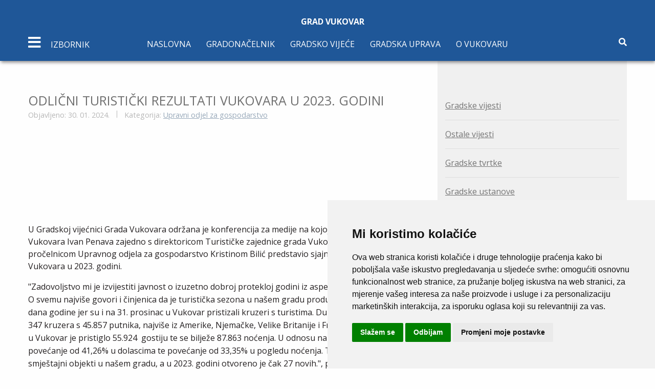

--- FILE ---
content_type: text/html; charset=utf-8
request_url: https://vukovar.hr/gradske-vijesti/289-upravni-odjel-za-gospodarstvo-poljoprivredu-i-medunarodnu-suradnju/17987-odlicni-turisticki-rezultati-vukovara-u-2023-godini
body_size: 13507
content:


<!DOCTYPE html>
<html lang="hr-hr" dir="ltr">
	<head>
		<meta name="viewport" content="width=device-width, initial-scale=1.0, maximum-scale=3.0, user-scalable=yes"/>
		<meta name="HandheldFriendly" content="true" />
		<meta name="apple-mobile-web-app-capable" content="YES" />
		<meta charset="utf-8">
	<meta name="author" content="Odnosi s javnošću">
	<meta name="description" content="Službene stranice">
	<meta name="generator" content="Joomla! - Open Source Content Management">
	<title>Grad Vukovar - ODLIČNI TURISTIČKI REZULTATI VUKOVARA U 2023. GODINI</title>
	<link href="/favicon.ico" rel="icon" type="image/vnd.microsoft.icon">
<link href="/media/vendor/joomla-custom-elements/css/joomla-alert.min.css?0.2.0" rel="stylesheet" />
	<link href="https://vukovar.hr/plugins/content/addtoany/addtoany.css" rel="stylesheet" />
	<link href="/media/sigplus/css/sigplus.min.css?v=d787ad0389f43a08dae83bd6e00966e5" rel="stylesheet" />
	<link href="/media/sigplus/engines/boxplusx/css/boxplusx.min.css?v=035e25ce6546e42d4c95495456ee7325" rel="stylesheet" />
	<link href="/media/sigplus/engines/captionplus/css/captionplus.min.css?v=f922dc921df4f555de31b0e37cb17008" rel="stylesheet" />
	<link href="/plugins/system/jce/css/content.css?badb4208be409b1335b815dde676300e" rel="stylesheet" />
	<link href="/templates/vukovar/css/foundation.min.css" rel="stylesheet" />
	<link href="/templates/vukovar/css/slick.css" rel="stylesheet" />
	<link href="/templates/vukovar/css/slick-theme.css" rel="stylesheet" />
	<link href="/templates/vukovar/css/template.min.css" rel="stylesheet" />
	<style>#boxplusx_sigplus_1001 .boxplusx-dialog, #boxplusx_sigplus_1001 .boxplusx-detail {
background-color:rgba(255,255,255,0.8);
color:#000;
}
#boxplusx_sigplus_1001 .boxplusx-detail td {
border-color:#000;
}
#boxplusx_sigplus_1001 .boxplusx-navigation {
height:60px;
}
#boxplusx_sigplus_1001 .boxplusx-navitem {
width:60px;
}
#boxplusx_sigplus_1001 .boxplusx-dialog.boxplusx-animation {
transition-timing-function:cubic-bezier(0.445, 0.05, 0.55, 0.95);
}
</style>
<script src="/media/vendor/jquery/js/jquery.min.js?3.6.3"></script>
	<script src="/media/legacy/js/jquery-noconflict.min.js?04499b98c0305b16b373dff09fe79d1290976288"></script>
	<script type="application/json" class="joomla-script-options new">{"joomla.jtext":{"MOD_FINDER_SEARCH_VALUE":"Tra\u017ei &hellip;","ERROR":"Gre\u0161ka","MESSAGE":"Poruka","NOTICE":"Napomena","WARNING":"Upozorenje","JCLOSE":"Zatvori","JOK":"OK","JOPEN":"Otvori"},"system.paths":{"root":"","rootFull":"https:\/\/vukovar.hr\/","base":"","baseFull":"https:\/\/vukovar.hr\/"},"csrf.token":"0df46efd53c4d97855aa5207a7f34c22"}</script>
	<script src="/media/system/js/core.min.js?576eb51da909dcf692c98643faa6fc89629ead18"></script>
	<script src="/media/vendor/bootstrap/js/bootstrap-es5.min.js?5.2.3" nomodule defer></script>
	<script src="/media/com_finder/js/finder-es5.min.js?14e4c7fdce4ca11c6d12b74bad128529a294b183" nomodule defer></script>
	<script src="/media/system/js/messages-es5.min.js?44e3f60beada646706be6569e75b36f7cf293bf9" nomodule defer></script>
	<script src="/media/vendor/bootstrap/js/popover.min.js?5.2.3" type="module"></script>
	<script src="/media/com_finder/js/finder.min.js?c8b55661ed62db937b8d6856090adf9258c4a0fc" type="module"></script>
	<script src="/media/system/js/messages.min.js?7425e8d1cb9e4f061d5e30271d6d99b085344117" type="module"></script>
	<script src="https://static.addtoany.com/menu/page.js" async></script>
	<script src="/media/sigplus/js/initialization.min.js?v=ff9209edd7aaded4585815a2ef79c266" defer></script>
	<script src="/media/sigplus/engines/boxplusx/js/boxplusx.min.js?v=90aef7691cedfcbdd5536f3de3b99f2d" defer></script>
	<script src="/media/sigplus/engines/captionplus/js/captionplus.min.js?v=4276349473fd1ad57cc1605fe3670ca0" defer></script>
	<script src="/templates/vukovar/js/foundation.min.js"></script>
	<script src="/templates/vukovar/js/slick.min.js"></script>
	<script src="/templates/vukovar/js/what-input.js"></script>
	<script src="/templates/vukovar/js/template.min.js"></script>
	<script>document.addEventListener("DOMContentLoaded", function () {
__sigplusInitialize("sigplus_1001");
__sigplusCaption("sigplus_1001", null, "{$text} ({$current}\/{$total})");
window.sigplus=window.sigplus||{};window.sigplus.lightbox=window.sigplus.lightbox||{};window.sigplus.lightbox["#sigplus_1001 a.sigplus-image"]=(new BoxPlusXDialog({"id":"boxplusx_sigplus_1001","slideshow":0,"autostart":false,"loop":true,"navigation":"bottom","protection":false,"dir":"ltr"})).bind(document.querySelectorAll("#sigplus_1001 a.sigplus-image"));
CaptionPlus.bind(document.querySelector("#sigplus_1001 ul"), {"download":false,"overlay":true,"position":"bottom","visibility":"mouseover"});
}, false);</script>
	<meta property="og:image" content="https://vukovar.hr/administrator/cache/preview/bafc236e70d5386f33a872785da676c1.jpg" />
	<meta property="og:image:width" content="1024" />
	<meta property="og:image:height" content="683" />

        <link rel="stylesheet" href="https://use.fontawesome.com/releases/v5.7.2/css/all.css" integrity="sha384-fnmOCqbTlWIlj8LyTjo7mOUStjsKC4pOpQbqyi7RrhN7udi9RwhKkMHpvLbHG9Sr" crossorigin="anonymous">
        <link rel="stylesheet" href="https://fonts.googleapis.com/css?family=Open+Sans:400,700" >
	<!-- Accessibility Code for "vukovar.hr" -->
<script>
window.interdeal = {
    "sitekey": "25f4b1968e244f211cb48f89d0a0f3eb",
    "Position": "Left",
    "Menulang": "HR",
    "domains": {
        "js": "https://cdn.equalweb.com/",
        "acc": "https://access.equalweb.com/"
    },
    "btnStyle": {
        "vPosition": [
            "90%",
            null
        ],
        "scale": [
            "0.8",
            "0.8"
        ],
        "color": {
            "main": "#1876c9",
            "second": ""
        },
        "icon": {
            "type": 7,
            "shape": "semicircle",
            "outline": false
        }
    }
};
(function(doc, head, body){
	var coreCall             = doc.createElement('script');
	coreCall.src             = interdeal.domains.js + 'core/4.5.6/accessibility.js';
	coreCall.defer           = true;
	coreCall.integrity       = 'sha512-rotepgID7jK/CgENxVXOfMA1+62xwcnONU14mNlHVkywU+O9+uN5JqPHxBCJpGJhc3eUFYdtdjRaTdf6uffOyg==';
	coreCall.crossOrigin     = 'anonymous';
	coreCall.setAttribute('data-cfasync', true );
	body? body.appendChild(coreCall) : head.appendChild(coreCall);
})(document, document.head, document.body);
</script>

	</head>
	<body>
	<section class="sidebar">
            <div class="sidebar-menu">
                <div class="close text-center">
                    <span><i class="fas fa-times"></i></span>
                </div>
                <div class="text-center logo">
                    <a href="/"><img src="/templates/vukovar/img/logo/logo.svg" alt="logo">
						<h1 class="logo-title">Grad Vukovar<br> 
							<span>Službene stranice</span>
						</h1>
                    </a>
                </div>
                <div class="mobile-menu-nav hide-for-large">
                    <!-- navigacija mobile -->
                    <ul class="menu-items sidebar-menu-items  mod-list">
<li class="menu-item item-140 deeper parent"><a href="/gradonacelnik-2" >Gradonačelnik</a><ul class="nav-child unstyled small"><li class="menu-item item-141"><a href="/gradonacelnik-2/o-gradonacelniku" >O gradonačelniku</a></li><li class="menu-item item-143"><a href="/gradonacelnik-2/ovlasti-gradonacelnika" >Ovlasti gradonačelnika</a></li><li class="menu-item item-145"><a href="/gradonacelnik-2/zamjenici-gradonacelnika" >Zamjenici gradonačelnika</a></li></ul></li><li class="menu-item item-169 deeper parent"><a href="/gradsko-vijece-3" >Gradsko vijeće</a><ul class="nav-child unstyled small"><li class="menu-item item-170"><a href="/gradsko-vijece-3/clanovi-gradskog-vijeca" >Članovi Gradskog vijeća</a></li><li class="menu-item item-171"><a href="/gradsko-vijece-3/sjednice-gradskog-vijeca" >Sjednice Gradskog vijeća</a></li><li class="menu-item item-219"><a href="/gradsko-vijece-3/pozivi-na-sjednicu" >Pozivi</a></li></ul></li><li class="menu-item item-175 deeper parent"><a href="/gradska-uprava-2" >Gradska uprava</a><ul class="nav-child unstyled small"><li class="menu-item item-176 deeper parent"><a href="/gradska-uprava-2/ustrojstvo-grada" >Ustrojstvo grada</a><ul class="nav-child unstyled small"><li class="menu-item item-474"><a href="/gradska-uprava-2/ustrojstvo-grada/upravni-odjel-za-opce-poslove" >Upravni odjel za opće poslove</a></li><li class="menu-item item-178"><a href="/gradska-uprava-2/ustrojstvo-grada/upravni-odjel-za-prostorno-uredenje-provedbu-dokumenata-prostornog-uredenja-i-gradnje-i-upravljanje-gradskom-imovinom" >Upravni odjel za prostorno uređenje i imovinu</a></li><li class="menu-item item-476"><a href="/gradska-uprava-2/ustrojstvo-grada/upravni-odjel-za-obrazovanje-sport-i-branitelje" >Upravni odjel za obrazovanje, sport i branitelje</a></li><li class="menu-item item-182"><a href="/gradska-uprava-2/ustrojstvo-grada/upravni-odjel-za-financije-i-nabavu" >Upravni odjel za financije i nabavu</a></li><li class="menu-item item-184"><a href="/gradska-uprava-2/ustrojstvo-grada/upravni-odjel-za-gospodarstvo-poljoprivredu-i-medunarodnu-suradnju" >Upravni odjel za gospodarstvo</a></li><li class="menu-item item-186"><a href="/gradska-uprava-2/ustrojstvo-grada/sluzba-za-unutarnju-reviziju" >Služba za unutarnju reviziju</a></li><li class="menu-item item-188"><a href="/gradska-uprava-2/ustrojstvo-grada/upravni-odjel-za-komunalno-gospodarstvo-graditeljstvo-i-zastitu-okolisa" >Upravni odjel za komunalno gospodarstvo i graditeljstvo</a></li><li class="menu-item item-190"><a href="/gradska-uprava-2/ustrojstvo-grada/sluzba-vlastiti-pogon" >Služba - vlastiti pogon</a></li></ul></li><li class="menu-item item-227"><a href="/gradska-uprava-2/statut-grada-a" >Statut grada</a></li><li class="menu-item item-228"><a href="/gradska-uprava-2/sluzbeni-vjesnik-3" >Službeni vjesnik</a></li><li class="menu-item item-305"><a href="/gradska-uprava-2/savjet-za-branitelje-2" >Savjet za branitelje</a></li><li class="menu-item item-309"><a href="/gradska-uprava-2/savjet-mladih-grada-vukovara-2" >Savjet mladih grada vukovara</a></li><li class="menu-item item-341 deeper parent"><a href="/gradska-uprava-2/vijece-za-prevenciju" >Vijeće za prevenciju</a><ul class="nav-child unstyled small"><li class="menu-item item-342"><a href="/gradska-uprava-2/vijece-za-prevenciju/o-vijecu-za-prevenciju" >O vijeću za prevenciju</a></li><li class="menu-item item-343"><a href="/gradska-uprava-2/vijece-za-prevenciju/shema-vijeca-za-prevenciju" >Shema vijeća za prevenciju</a></li><li class="menu-item item-344"><a href="/gradska-uprava-2/vijece-za-prevenciju/smjernice-prevencije-u-gradu-vukovaru" >Smjernice prevencije u gradu Vukovaru</a></li><li class="menu-item item-345"><a href="/gradska-uprava-2/vijece-za-prevenciju/koordinacijski-tim-vijeca" >Koordinacijski tim Vijeća</a></li><li class="menu-item item-346"><a href="/gradska-uprava-2/vijece-za-prevenciju/sjednice-vijeca-za-prevenciju" >Sjednice Vijeća za prevenciju</a></li><li class="menu-item item-347"><a href="/gradska-uprava-2/vijece-za-prevenciju/istrazivanja" >Istraživanja</a></li><li class="menu-item item-348"><a href="/gradska-uprava-2/vijece-za-prevenciju/korisni-savjeti" >Korisni savjeti</a></li></ul></li></ul></li><li class="menu-item item-319 deeper parent"><a href="/grad-vukovar-2" >O Vukovaru</a><ul class="nav-child unstyled small"><li class="menu-item item-320"><a href="/grad-vukovar-2/polozaj" >Položaj</a></li><li class="menu-item item-321"><a href="/grad-vukovar-2/vukovarski-dani-rata" >Vukovarski dani rata</a></li><li class="menu-item item-322"><a href="/grad-vukovar-2/grb-i-zastava-grada-vukovara" >Grb i zastava</a></li><li class="menu-item item-323"><a href="/grad-vukovar-2/gradovi-i-opcine-prijatelji-grada-vukovara" >Gradovi i općine prijatelji</a></li><li class="menu-item item-381"><a href="/grad-vukovar-2/vukovar-mjesto-posebnog-pijeteta" >Dani sjećanja na žrtvu Vukovara</a></li></ul></li></ul>

                </div>
                    <!-- sidebar navigacija -->
                    <ul class="menu-items sidebar-menu-items  mod-list">
<li class="menu-item item-115 deeper parent"><a href="/gospodarstvo" >Gospodarstvo</a><ul class="nav-child unstyled small"><li class="menu-item item-491"><a href="https://www.vukovar.hr/gradske-vijesti/289-upravni-odjel-za-gospodarstvo-poljoprivredu-i-medunarodnu-suradnju/16497-izdavanje-potvrda-korisnicima-poljoprivrednog-zemljista-u-svrhu-upisa-u-arkod-evidenciju-sukladno-preporuci-ministarstva-poljoprivrede" target="_blank" rel="noopener noreferrer">Državno poljoprivredno zemljište na području Grada Vukovara</a></li><li class="menu-item item-260"><a href="http://www.vgz.hr/" target="_blank" rel="noopener noreferrer">Vukovarska gospodarska zona</a></li><li class="menu-item item-483"><a href="https://vrhunskovukovarsko.hr/" target="_blank" rel="noopener noreferrer">Vrhunsko vukovarsko zadruga</a></li><li class="menu-item item-479"><a href="https://www.vukovar.hr/gradske-vijesti/289-upravni-odjel-za-gospodarstvo-poljoprivredu-i-medunarodnu-suradnju/15953-provedbeni-program-2021-2025" target="_blank" rel="noopener noreferrer">Provedbeni Program Grada Vukovara 2021. - 2025.</a></li><li class="menu-item item-557"><a href="https://www.vukovar.hr/gradske-vijesti/289-upravni-odjel-za-gospodarstvo-poljoprivredu-i-medunarodnu-suradnju/19390-provedbeni-program-2025-2029" target="_blank" rel="noopener noreferrer">Provedbeni Program Grada Vukovara 2025. - 2029.</a></li><li class="menu-item item-261"><a href="/gospodarstvo/poduzetnicka-zona-priljevo" >Poduzetnička zona Priljevo</a></li><li class="menu-item item-262"><a href="/gospodarstvo/komunalna-davanja" >Komunalna davanja</a></li><li class="menu-item item-263"><a href="/gospodarstvo/povlastice" >Povlastice</a></li><li class="menu-item item-264"><a href="/gospodarstvo/porezi" >Porezi</a></li><li class="menu-item item-277"><a href="https://www.mingo.hr/page/kategorija/novi-natjecaji" target="_blank" rel="noopener noreferrer">Natječaji Ministarstva gospodarstva</a></li></ul></li><li class="menu-item item-242 deeper parent"><a href="/financije" >Financije</a><ul class="nav-child unstyled small"><li class="menu-item item-243"><a href="/financije/proracun" >Proračun</a></li><li class="menu-item item-252"><a href="/financije/financijski-izvjestaj" >Financijski izvještaj</a></li></ul></li><li class="menu-item item-371 deeper parent"><a href="/projekti" >Projekti</a><ul class="nav-child unstyled small"><li class="menu-item item-372"><a href="/projekti/projekt-vodotoranj" >Projekt Vodotoranj</a></li></ul></li><li class="menu-item item-359 deeper parent"><a href="/eu-projekti" >EU projekti</a><ul class="nav-child unstyled small"><li class="menu-item item-360"><a href="/eu-projekti/intervencijski-plan" >Intervencijski plan</a></li><li class="menu-item item-361"><a href="/eu-projekti/transdanube-pearls" >Transdanube.Pearls</a></li><li class="menu-item item-415"><a href="/eu-projekti/izgradnja-spojne-ceste-od-ulice-gospodarska-zona-do-ulice-priljevo" >Izgradnja spojne ceste od Ulice Gospodarska zona do Ulice Priljevo </a></li><li class="menu-item item-555"><a href="/eu-projekti/opremanje-sportske-gradevine-u-naselju-sotin" >Opremanje sportske građevine u naselju Sotin</a></li><li class="menu-item item-417"><a href="/eu-projekti/zazeli-program-zaposljavanja-zena" >ZAŽELI – Program zapošljavanja žena</a></li><li class="menu-item item-550 deeper parent"><a href="/eu-projekti/cista-energija-za-vukovar" >Čista energija za Vukovar</a><ul class="nav-child unstyled small"><li class="menu-item item-552"><a href="/eu-projekti/cista-energija-za-vukovar/clean-energy-for-vukovar" >Clean Energy for Vukovar</a></li></ul></li><li class="menu-item item-502 deeper parent"><a href="/eu-projekti/itu-mehanizam" >ITU mehanizam</a><ul class="nav-child unstyled small"><li class="menu-item item-503"><a href="/eu-projekti/itu-mehanizam/koordinacijsko-vijece" >Koordinacijsko vijeće</a></li><li class="menu-item item-504"><a href="/eu-projekti/itu-mehanizam/partnersko-vijece" >Partnersko vijeće</a></li><li class="menu-item item-505"><a href="/eu-projekti/itu-mehanizam/vezane-vijesti" >Vezane vijesti</a></li></ul></li></ul></li><li class="menu-item item-240"><a href="/jednostavna-nabava" >Jednostavna nabava</a></li><li class="menu-item item-239 deeper parent"><a href="/javna-nabava-grada-vukovar" >Javna nabava</a><ul class="nav-child unstyled small"><li class="menu-item item-494"><a href="/javna-nabava-grada-vukovar/plan-nabave" >Plan nabave</a></li><li class="menu-item item-495"><a href="/javna-nabava-grada-vukovar/registar-ugovora" >Registar Ugovora</a></li><li class="menu-item item-496"><a href="/javna-nabava-grada-vukovar/obavijest-o-sukobu-interesa" >Obavijest o sukobu interesa</a></li></ul></li><li class="menu-item item-126 deeper parent"><a href="#" >Gradske tvrtke</a><ul class="nav-child unstyled small"><li class="menu-item item-127"><a href="http://www.komunalac-vu.hr/" target="_blank" rel="noopener noreferrer">Komunalac d.o.o</a></li><li class="menu-item item-128"><a href="http://www.vgv.hr/" target="_blank" rel="noopener noreferrer">Vodovod grada Vukovar</a></li><li class="menu-item item-129"><a href="http://tehnostan-vukovar.hr/" >Tehnostan d.o.o</a></li><li class="menu-item item-130"><a href="http://www.vgz.hr/" target="_blank" rel="noopener noreferrer">Vukovarska gospodarska zona</a></li><li class="menu-item item-131"><a href="http://www.vura.hr/" target="_blank" rel="noopener noreferrer">VURA d.o.o.</a></li><li class="menu-item item-469"><a href="https://www.hrv.hr/" target="_blank" rel="noopener noreferrer">Hrvatski radio Vukovar</a></li><li class="menu-item item-470"><a href="https://vukovarskivodotoranj.hr/en/home/" target="_blank" rel="noopener noreferrer">Vukovarski vodotoranj - simbol hrvatskog zajedništva d.o.o.</a></li></ul></li><li class="menu-item item-132 deeper parent"><a href="#" >Gradske ustanove</a><ul class="nav-child unstyled small"><li class="menu-item item-133"><a href="http://www.gkvu.hr/" target="_blank" rel="noopener noreferrer">Gradska knjižnica</a></li><li class="menu-item item-134"><a href="http://www.hrvatskidomvukovar.hr/index.php" target="_blank" rel="noopener noreferrer">Hrvatski dom</a></li><li class="menu-item item-135"><a href="http://www.muzej-vukovar.hr/" target="_blank" rel="noopener noreferrer">Gradski muzej Vukovar</a></li><li class="menu-item item-138"><a href="http://www.turizamvukovar.hr/" target="_blank" rel="noopener noreferrer">Turistička zajednica grada Vukovara</a></li><li class="menu-item item-139"><a href="http://www.sov.hr/" target="_blank" rel="noopener noreferrer">JU &quot;Sportski objekti Vukovar&quot;</a></li></ul></li><li class="menu-item item-330 deeper parent"><a href="/odgojno-obrazovne-ustanove" >Odgojno-obrazovne ustanove</a><ul class="nav-child unstyled small"><li class="menu-item item-401"><a href="https://www.djecjivrticvukovar1.hr/" target="_blank" rel="noopener noreferrer">Dječji vrtić Vukovar I</a></li><li class="menu-item item-402"><a href="http://www.dv-vukovar2.hr/" target="_blank" rel="noopener noreferrer">Dječji vrtić Vukovar II</a></li><li class="menu-item item-403"><a href="https://os-nandrica-vu.skole.hr/" target="_blank" rel="noopener noreferrer">Osnovna škola Nikole Andrića</a></li><li class="menu-item item-404"><a href="https://os-abauera-vu.skole.hr/" target="_blank" rel="noopener noreferrer">Osnovna škola Antuna Bauera</a></li><li class="menu-item item-405"><a href="https://os-sinise-glavasevica-vu.skole.hr/" target="_blank" rel="noopener noreferrer">Osnovna škola Siniše Glavaševića</a></li><li class="menu-item item-406"><a href="https://os-jmatosa-vu.skole.hr/" target="_blank" rel="noopener noreferrer">Osnovna škola Josipa Matoša</a></li><li class="menu-item item-407"><a href="https://os-mitnica-vu.skole.hr/" target="_blank" rel="noopener noreferrer">Osnovna škola Mitnica</a></li><li class="menu-item item-408"><a href="https://os-dtadijanovica-vu.skole.hr/" target="_blank" rel="noopener noreferrer">Osnovna škola Dragutina Tadijanovića</a></li><li class="menu-item item-409"><a href="https://os-blage-zadre-vu.skole.hr/" target="_blank" rel="noopener noreferrer">Osnovna škola Blage Zadre</a></li></ul></li><li class="menu-item item-197 deeper parent"><a href="/pravo-na-pristup-informacijama-2" >Pravo na pristup informacijama</a><ul class="nav-child unstyled small"><li class="menu-item item-282"><a href="/pravo-na-pristup-informacijama-2/popis-sklopljenih-ugovora" >Popis sklopljenih ugovora</a></li><li class="menu-item item-283"><a href="/pravo-na-pristup-informacijama-2/izvjesca-o-provedbi-zakona-o-pravu-na-pristup-informacijama" >Izvješća o provedbi Zakona o pravu na pristup informacijama</a></li><li class="menu-item item-484 deeper parent"><a href="/pravo-na-pristup-informacijama-2/otvoreni-podaci" >Otvoreni podaci</a><ul class="nav-child unstyled small"><li class="menu-item item-488"><a href="/pravo-na-pristup-informacijama-2/otvoreni-podaci/registri" >Registri</a></li></ul></li></ul></li><li class="menu-item item-301"><a href="/savjetovanje-s-javnoscu-3" >Savjetovanje s javnošću</a></li><li class="menu-item item-300"><a href="/dokumenti" >Dokumenti</a></li></ul>

            </div>
        </section>
		<!-- Main body content -->
		
				<header class="main-header page-header" id="home">
            <div class="grid-container">
                <div class="grid-x">
                    <div class="large-12 cell">
                        <div class="text-center logo small">
                            <a href="/">
                                <h1 class="logo-title">Grad Vukovar</h1>
                            </a>
                        </div>
                    </div>
                </div>
                <div class="grid-x">
                    <div class="large-12 cell">
						<!-- pocinje navigacija -->
                        <nav class="main-nav">
                            <div class="mobile-nav-icon">
                                <i class="fas fa-bars"></i> 
                                <span class="text hide-for-small-only">
                                    Izbornik
                                </span>
                            </div>
                                <ul class="menu-nav show-for-large mod-list">
<li class="item-101 default"><a href="/" >Naslovna</a></li><li class="item-102 deeper parent"><a href="/gradonacelnik" >Gradonačelnik</a><ul class="nav-child unstyled small"><li class="item-103"><a href="/gradonacelnik/o-gradonacelniku" >O gradonačelniku</a></li><li class="item-104"><a href="/gradonacelnik/ovlasti-gradonacelnika" >Ovlasti gradonačelnika</a></li><li class="item-105"><a href="/gradonacelnik/zamjenici-gradonacelnika" >Zamjenici gradonačelnika</a></li></ul></li><li class="item-106 deeper parent"><a href="/gradsko-vijece" >Gradsko vijeće</a><ul class="nav-child unstyled small"><li class="item-161"><a href="/gradsko-vijece/clanovi-gradskog-vijeca" >Članovi Gradskog vijeća</a></li><li class="item-162"><a href="/gradsko-vijece/sjednice-gradskog-vijeca" >Sjednice Gradskog vijeća</a></li><li class="item-217"><a href="/gradsko-vijece/pozivi-na-sjednicu" >Pozivi</a></li></ul></li><li class="item-107 deeper parent"><a href="/gradska-uprava" >Gradska uprava</a><ul class="nav-child unstyled small"><li class="item-117 deeper parent"><a href="/gradska-uprava/ustrojstvo-grada" >Ustrojstvo grada - kontakti</a><ul class="nav-child unstyled small"><li class="item-465"><a href="/gradska-uprava/ustrojstvo-grada/upravni-odjel-za-opce-poslove" >Upravni odjel za opće poslove i ured gradonačelnika</a></li><li class="item-119"><a href="/gradska-uprava/ustrojstvo-grada/upravni-odjel-za-prostorno-uredenje-i-provedbu-dokumenata-prostornog-uredenja-i-gradnje" >Upravni odjel za prostorno uređenje i provedbu dokumenata prostornog uređenja i gradnje</a></li><li class="item-560"><a href="/gradska-uprava/ustrojstvo-grada/upravni-odjel-za-imovinu" >Upravni odjel za imovinu</a></li><li class="item-472"><a href="/gradska-uprava/ustrojstvo-grada/upravni-odjel-za-obrazovanje-sport-i-branitelje" >Upravni odjel za društvene djelatnosti</a></li><li class="item-121"><a href="/gradska-uprava/ustrojstvo-grada/upravni-odjel-za-financije-i-nabavu" >Upravni odjel za financije i nabavu</a></li><li class="item-122"><a href="/gradska-uprava/ustrojstvo-grada/upravni-odjel-za-gospodarstvo-poljoprivredu-i-medunarodnu-suradnju" >Upravni odjel za gospodarstvo</a></li><li class="item-124"><a href="/gradska-uprava/ustrojstvo-grada/upravni-odjel-za-komunalno-gospodarstvo-graditeljstvo-i-zastitu-okolisa" >Upravni odjel za komunalno gospodarstvo i graditeljstvo </a></li><li class="item-123"><a href="/gradska-uprava/ustrojstvo-grada/sluzba-za-unutarnju-reviziju" >Služba za unutarnju reviziju</a></li><li class="item-125"><a href="/gradska-uprava/ustrojstvo-grada/sluzba-vlastiti-pogon" >Služba - vlastiti pogon</a></li></ul></li><li class="item-220"><a href="/gradska-uprava/statut-grada" >Statut grada</a></li><li class="item-221"><a href="/gradska-uprava/sluzbeni-vjesnik" >Službeni vjesnik</a></li><li class="item-304"><a href="/gradska-uprava/savjet-za-branitelje-2" >Savjet za branitelje</a></li><li class="item-307"><a href="/gradska-uprava/savjet-mladih-grada-vukovara" >Savjet mladih grada Vukovara</a></li><li class="item-333 deeper parent"><a href="/gradska-uprava/vijece-za-prevenciju" >Vijeće za prevenciju</a><ul class="nav-child unstyled small"><li class="item-334"><a href="/gradska-uprava/vijece-za-prevenciju/o-vijecu-za-prevenciju" >O vijeću za prevenciju</a></li><li class="item-335"><a href="/gradska-uprava/vijece-za-prevenciju/shema-vijeca-za-prevenciju" >Shema vijeća za prevenciju</a></li><li class="item-336"><a href="/gradska-uprava/vijece-za-prevenciju/smjernice-prevencije-u-gradu-vukovaru" >Smjernice prevencije u gradu Vukovaru</a></li><li class="item-337"><a href="/gradska-uprava/vijece-za-prevenciju/koordinacijski-tim-vijeca" >Koordinacijski tim Vijeća</a></li><li class="item-338"><a href="/gradska-uprava/vijece-za-prevenciju/sjednice-vijeca-za-prevenciju" >Sjednice Vijeća za prevenciju</a></li><li class="item-339"><a href="/gradska-uprava/vijece-za-prevenciju/istrazivanja" >Istraživanja</a></li><li class="item-340"><a href="/gradska-uprava/vijece-za-prevenciju/korisni-savjeti" >Korisni savjeti</a></li></ul></li></ul></li><li class="item-314 deeper parent"><a href="/grad-vukovar" >O Vukovaru</a><ul class="nav-child unstyled small"><li class="item-315"><a href="/grad-vukovar/polozaj" >Položaj</a></li><li class="item-316"><a href="/grad-vukovar/vukovarski-dani-rata" >Vukovarski dani rata</a></li><li class="item-317"><a href="/grad-vukovar/grb-i-zastava-grada-vukovara" >Grb i zastava</a></li><li class="item-318"><a href="/grad-vukovar/gradovi-i-opcine-prijatelji-grada-vukovara" >Gradovi i općine prijatelji</a></li><li class="item-380"><a href="/grad-vukovar/vukovar-mjesto-posebnog-pijeteta" >Dani sjećanja na žrtvu Vukovara</a></li></ul></li></ul>

                            <div class="tools">
                                <span class="search"><i class="fas fa-search"></i></span>
                            </div>
                            <div class="search-box">
                                <div class="grid-container">
                                    <div class="grid-x">
                                        <div class="large-12 cell">
                                            <div class="input-group">
                                                
<form class="mod-finder js-finder-searchform form-search" action="/component/finder/search?Itemid=101" method="get" role="search">
    <label for="mod-finder-searchword177" class="visually-hidden finder">Traži</label><div class="mod-finder__search input-group"><input type="text" name="q" id="mod-finder-searchword177" class="js-finder-search-query form-control" value="" placeholder="Traži &hellip;"><button class="btn btn-primary" type="submit"><span class="icon-search icon-white" aria-hidden="true"></span> Traži</button></div>
            <input type="hidden" name="Itemid" value="101"></form>

                                            </div>
                                        </div>
                                    </div>
                                </div>
                            </div>
						</nav>
						<!-- navigacija fixed -->
						<nav class="fixed-nav">
							<div class="grid-container">
								<div class="grid-x">
									<div class="large-12 cell relative">
										<div class="mobile-nav-icon">
											<i class="fas fa-bars"></i>
											<span class="text hide-for-small-only">
												Izbornik
											</span>
										</div>
										<ul class="menu-nav show-for-large mod-list">
<li class="item-101 default"><a href="/" >Naslovna</a></li><li class="item-102 deeper parent"><a href="/gradonacelnik" >Gradonačelnik</a><ul class="nav-child unstyled small"><li class="item-103"><a href="/gradonacelnik/o-gradonacelniku" >O gradonačelniku</a></li><li class="item-104"><a href="/gradonacelnik/ovlasti-gradonacelnika" >Ovlasti gradonačelnika</a></li><li class="item-105"><a href="/gradonacelnik/zamjenici-gradonacelnika" >Zamjenici gradonačelnika</a></li></ul></li><li class="item-106 deeper parent"><a href="/gradsko-vijece" >Gradsko vijeće</a><ul class="nav-child unstyled small"><li class="item-161"><a href="/gradsko-vijece/clanovi-gradskog-vijeca" >Članovi Gradskog vijeća</a></li><li class="item-162"><a href="/gradsko-vijece/sjednice-gradskog-vijeca" >Sjednice Gradskog vijeća</a></li><li class="item-217"><a href="/gradsko-vijece/pozivi-na-sjednicu" >Pozivi</a></li></ul></li><li class="item-107 deeper parent"><a href="/gradska-uprava" >Gradska uprava</a><ul class="nav-child unstyled small"><li class="item-117 deeper parent"><a href="/gradska-uprava/ustrojstvo-grada" >Ustrojstvo grada - kontakti</a><ul class="nav-child unstyled small"><li class="item-465"><a href="/gradska-uprava/ustrojstvo-grada/upravni-odjel-za-opce-poslove" >Upravni odjel za opće poslove i ured gradonačelnika</a></li><li class="item-119"><a href="/gradska-uprava/ustrojstvo-grada/upravni-odjel-za-prostorno-uredenje-i-provedbu-dokumenata-prostornog-uredenja-i-gradnje" >Upravni odjel za prostorno uređenje i provedbu dokumenata prostornog uređenja i gradnje</a></li><li class="item-560"><a href="/gradska-uprava/ustrojstvo-grada/upravni-odjel-za-imovinu" >Upravni odjel za imovinu</a></li><li class="item-472"><a href="/gradska-uprava/ustrojstvo-grada/upravni-odjel-za-obrazovanje-sport-i-branitelje" >Upravni odjel za društvene djelatnosti</a></li><li class="item-121"><a href="/gradska-uprava/ustrojstvo-grada/upravni-odjel-za-financije-i-nabavu" >Upravni odjel za financije i nabavu</a></li><li class="item-122"><a href="/gradska-uprava/ustrojstvo-grada/upravni-odjel-za-gospodarstvo-poljoprivredu-i-medunarodnu-suradnju" >Upravni odjel za gospodarstvo</a></li><li class="item-124"><a href="/gradska-uprava/ustrojstvo-grada/upravni-odjel-za-komunalno-gospodarstvo-graditeljstvo-i-zastitu-okolisa" >Upravni odjel za komunalno gospodarstvo i graditeljstvo </a></li><li class="item-123"><a href="/gradska-uprava/ustrojstvo-grada/sluzba-za-unutarnju-reviziju" >Služba za unutarnju reviziju</a></li><li class="item-125"><a href="/gradska-uprava/ustrojstvo-grada/sluzba-vlastiti-pogon" >Služba - vlastiti pogon</a></li></ul></li><li class="item-220"><a href="/gradska-uprava/statut-grada" >Statut grada</a></li><li class="item-221"><a href="/gradska-uprava/sluzbeni-vjesnik" >Službeni vjesnik</a></li><li class="item-304"><a href="/gradska-uprava/savjet-za-branitelje-2" >Savjet za branitelje</a></li><li class="item-307"><a href="/gradska-uprava/savjet-mladih-grada-vukovara" >Savjet mladih grada Vukovara</a></li><li class="item-333 deeper parent"><a href="/gradska-uprava/vijece-za-prevenciju" >Vijeće za prevenciju</a><ul class="nav-child unstyled small"><li class="item-334"><a href="/gradska-uprava/vijece-za-prevenciju/o-vijecu-za-prevenciju" >O vijeću za prevenciju</a></li><li class="item-335"><a href="/gradska-uprava/vijece-za-prevenciju/shema-vijeca-za-prevenciju" >Shema vijeća za prevenciju</a></li><li class="item-336"><a href="/gradska-uprava/vijece-za-prevenciju/smjernice-prevencije-u-gradu-vukovaru" >Smjernice prevencije u gradu Vukovaru</a></li><li class="item-337"><a href="/gradska-uprava/vijece-za-prevenciju/koordinacijski-tim-vijeca" >Koordinacijski tim Vijeća</a></li><li class="item-338"><a href="/gradska-uprava/vijece-za-prevenciju/sjednice-vijeca-za-prevenciju" >Sjednice Vijeća za prevenciju</a></li><li class="item-339"><a href="/gradska-uprava/vijece-za-prevenciju/istrazivanja" >Istraživanja</a></li><li class="item-340"><a href="/gradska-uprava/vijece-za-prevenciju/korisni-savjeti" >Korisni savjeti</a></li></ul></li></ul></li><li class="item-314 deeper parent"><a href="/grad-vukovar" >O Vukovaru</a><ul class="nav-child unstyled small"><li class="item-315"><a href="/grad-vukovar/polozaj" >Položaj</a></li><li class="item-316"><a href="/grad-vukovar/vukovarski-dani-rata" >Vukovarski dani rata</a></li><li class="item-317"><a href="/grad-vukovar/grb-i-zastava-grada-vukovara" >Grb i zastava</a></li><li class="item-318"><a href="/grad-vukovar/gradovi-i-opcine-prijatelji-grada-vukovara" >Gradovi i općine prijatelji</a></li><li class="item-380"><a href="/grad-vukovar/vukovar-mjesto-posebnog-pijeteta" >Dani sjećanja na žrtvu Vukovara</a></li></ul></li></ul>

										<div class="tools">
											<i class="fas fa-search"></i>
										</div>
										<div class="search-box">
											<div class="grid-container">
												<div class="grid-x">
													<div class="large-12 cell">
														<div class="input-group">
														
<form class="mod-finder js-finder-searchform form-search" action="/component/finder/search?Itemid=101" method="get" role="search">
    <label for="mod-finder-searchword177" class="visually-hidden finder">Traži</label><div class="mod-finder__search input-group"><input type="text" name="q" id="mod-finder-searchword177" class="js-finder-search-query form-control" value="" placeholder="Traži &hellip;"><button class="btn btn-primary" type="submit"><span class="icon-search icon-white" aria-hidden="true"></span> Traži</button></div>
            <input type="hidden" name="Itemid" value="101"></form>

														</div>
													</div>
												</div>
											</div>
										</div>
									</div>
								</div>
							</div>
						</nav>
                    </div>
                </div>
            </div>
        </header>
					<section class="post" 
						>
				<div class="grid-container">
					<div class="grid-x grid-margin-x">
						<div class="cell large-8 medium-8 small-12 post-content latest-news">
							<div id="system-message-container" aria-live="polite"></div>

							<div class="item-page" itemscope itemtype="https://schema.org/Article">
	<meta itemprop="inLanguage" content="hr-HR" />
	
		
	
		<div class="page-header">
					<h4 itemprop="headline" class="post-title">
				ODLIČNI TURISTIČKI REZULTATI VUKOVARA U 2023. GODINI			</h4>
								
	</div>
	
		
						
	<span class="post-info">
		
									
<time datetime="2024-01-30T12:53:05+01:00" itemprop="datePublished">
	Objavljeno: 30. 01. 2024.</time>
				
			
										<span class="category category-name">
																		Kategorija: <a href="/gradske-vijesti/289-upravni-odjel-za-gospodarstvo-poljoprivredu-i-medunarodnu-suradnju" itemprop="genre">Upravni odjel za gospodarstvo</a>							</span>			
			

		</span>


	
	
		
						<div itemprop="articleBody">
		
<p><div id="sigplus_1001" class="sigplus-gallery sigplus-center sigplus-lightbox-boxplusx"><noscript class="sigplus-gallery"><ul><li><a class="sigplus-image" href="/images/stories/2024/01/30/01/pic_00001.jpg"><img class="sigplus-preview" src="/administrator/cache/preview/44b0b76b24004b365397a538c36cde67.jpg" width="200" height="133" alt="" srcset="/administrator/cache/preview/bafc236e70d5386f33a872785da676c1.jpg 400w, /administrator/cache/preview/44b0b76b24004b365397a538c36cde67.jpg 200w, /administrator/cache/thumb/7916836ec158ffbb6227a9370df40b3f.jpg 60w" sizes="200px" /></a><div class="sigplus-summary"></div><a class="sigplus-download" aria-hidden="true" href="https://vukovar.hr/gradske-vijesti/289-upravni-odjel-za-gospodarstvo-poljoprivredu-i-medunarodnu-suradnju/17987-odlicni-turisticki-rezultati-vukovara-u-2023-godini?sigplus=33861"></a></li><li><a class="sigplus-image" href="/images/stories/2024/01/30/01/pic_00002.jpg"><img class="sigplus-preview" src="/administrator/cache/preview/cad76e3c97fd50818f4591a764c5bf92.jpg" width="200" height="133" alt="" srcset="/administrator/cache/preview/1e5d878e04a2c5d05d22b6e64e2f579e.jpg 400w, /administrator/cache/preview/cad76e3c97fd50818f4591a764c5bf92.jpg 200w, /administrator/cache/thumb/c0d6f586164c2d0de969694fa6b67a5b.jpg 60w" sizes="200px" /></a><div class="sigplus-summary"></div><a class="sigplus-download" aria-hidden="true" href="https://vukovar.hr/gradske-vijesti/289-upravni-odjel-za-gospodarstvo-poljoprivredu-i-medunarodnu-suradnju/17987-odlicni-turisticki-rezultati-vukovara-u-2023-godini?sigplus=33862"></a></li><li><a class="sigplus-image" href="/images/stories/2024/01/30/01/pic_00003.jpg"><img class="sigplus-preview" src="/administrator/cache/preview/959eab79534db32311f7dc7d6157e176.jpg" width="200" height="133" alt="" srcset="/administrator/cache/preview/71e2db8a5c5ecec4330a7c9e3b4a8902.jpg 400w, /administrator/cache/preview/959eab79534db32311f7dc7d6157e176.jpg 200w, /administrator/cache/thumb/608f24ddecb56734916a13f04f0ea78e.jpg 60w" sizes="200px" /></a><div class="sigplus-summary"></div><a class="sigplus-download" aria-hidden="true" href="https://vukovar.hr/gradske-vijesti/289-upravni-odjel-za-gospodarstvo-poljoprivredu-i-medunarodnu-suradnju/17987-odlicni-turisticki-rezultati-vukovara-u-2023-godini?sigplus=33863"></a></li><li><a class="sigplus-image" href="/images/stories/2024/01/30/01/pic_00004.jpg"><img class="sigplus-preview" src="/administrator/cache/preview/ec2e8e1708debb33157006cb69c1c66e.jpg" width="200" height="133" alt="" srcset="/administrator/cache/preview/b3fb8cc85c8ba43f97b98609801646a9.jpg 400w, /administrator/cache/preview/ec2e8e1708debb33157006cb69c1c66e.jpg 200w, /administrator/cache/thumb/f2ff9967f8ce0e03b3847450a676250d.jpg 60w" sizes="200px" /></a><div class="sigplus-summary"></div><a class="sigplus-download" aria-hidden="true" href="https://vukovar.hr/gradske-vijesti/289-upravni-odjel-za-gospodarstvo-poljoprivredu-i-medunarodnu-suradnju/17987-odlicni-turisticki-rezultati-vukovara-u-2023-godini?sigplus=33864"></a></li><li><a class="sigplus-image" href="/images/stories/2024/01/30/01/pic_00005.jpg"><img class="sigplus-preview" src="/administrator/cache/preview/6f1d55a282bff22ca1ccfdee345037b6.jpg" width="133" height="200" alt="" srcset="/administrator/cache/preview/89108a2857f62d474cb2a22709208940.jpg 266w, /administrator/cache/preview/6f1d55a282bff22ca1ccfdee345037b6.jpg 133w, /administrator/cache/thumb/7c372c938db3e87768ffaffdcb6ab4ee.jpg 40w" sizes="133px" /></a><div class="sigplus-summary"></div><a class="sigplus-download" aria-hidden="true" href="https://vukovar.hr/gradske-vijesti/289-upravni-odjel-za-gospodarstvo-poljoprivredu-i-medunarodnu-suradnju/17987-odlicni-turisticki-rezultati-vukovara-u-2023-godini?sigplus=33865"></a></li><li><a class="sigplus-image" href="/images/stories/2024/01/30/01/pic_01.png"><img class="sigplus-preview" src="/administrator/cache/preview/cbc76c57c63a8c8664705dbabea23018.png" width="200" height="110" alt="" srcset="/administrator/cache/preview/4f5aa64f83296bb6f0698f55ca136be6.png 400w, /administrator/cache/preview/cbc76c57c63a8c8664705dbabea23018.png 200w, /administrator/cache/thumb/87297829dd35a3b470d0381bac2475d5.png 60w" sizes="200px" /></a><div class="sigplus-summary"></div><a class="sigplus-download" aria-hidden="true" href="https://vukovar.hr/gradske-vijesti/289-upravni-odjel-za-gospodarstvo-poljoprivredu-i-medunarodnu-suradnju/17987-odlicni-turisticki-rezultati-vukovara-u-2023-godini?sigplus=33877"></a></li><li><a class="sigplus-image" href="/images/stories/2024/01/30/01/pic_02.png"><img class="sigplus-preview" src="/administrator/cache/preview/aec94ad70eb6ec0720cc3cb7a0127160.png" width="200" height="127" alt="" srcset="/administrator/cache/preview/5faf1415cd7542a5ee9a571d8def6aed.png 400w, /administrator/cache/preview/aec94ad70eb6ec0720cc3cb7a0127160.png 200w, /administrator/cache/thumb/8ff5cf81a4977c5adf3ce7bf02fda8ce.png 60w" sizes="200px" /></a><div class="sigplus-summary"></div><a class="sigplus-download" aria-hidden="true" href="https://vukovar.hr/gradske-vijesti/289-upravni-odjel-za-gospodarstvo-poljoprivredu-i-medunarodnu-suradnju/17987-odlicni-turisticki-rezultati-vukovara-u-2023-godini?sigplus=33867"></a></li><li><a class="sigplus-image" href="/images/stories/2024/01/30/01/pic_03.png"><img class="sigplus-preview" src="/administrator/cache/preview/845591adb54755dd1da19313f7cc05a8.png" width="200" height="115" alt="" srcset="/administrator/cache/preview/a68bec5afff6086a728fe7b47a2b0ead.png 400w, /administrator/cache/preview/845591adb54755dd1da19313f7cc05a8.png 200w, /administrator/cache/thumb/bf9ac6eb49c2f823c92f423f6201150b.png 60w" sizes="200px" /></a><div class="sigplus-summary"></div><a class="sigplus-download" aria-hidden="true" href="https://vukovar.hr/gradske-vijesti/289-upravni-odjel-za-gospodarstvo-poljoprivredu-i-medunarodnu-suradnju/17987-odlicni-turisticki-rezultati-vukovara-u-2023-godini?sigplus=33878"></a></li><li><a class="sigplus-image" href="/images/stories/2024/01/30/01/pic_05.jpg"><img class="sigplus-preview" src="/administrator/cache/preview/14357e75e34f5101e37e9d13e76d8428.jpg" width="200" height="133" alt="" srcset="/administrator/cache/preview/ce291a9d33c2206f066db6ae66998486.jpg 400w, /administrator/cache/preview/14357e75e34f5101e37e9d13e76d8428.jpg 200w, /administrator/cache/thumb/6eb09b4ab270f7f5e576c569f3be8279.jpg 60w" sizes="200px" /></a><div class="sigplus-summary"></div><a class="sigplus-download" aria-hidden="true" href="https://vukovar.hr/gradske-vijesti/289-upravni-odjel-za-gospodarstvo-poljoprivredu-i-medunarodnu-suradnju/17987-odlicni-turisticki-rezultati-vukovara-u-2023-godini?sigplus=33869"></a></li><li><a class="sigplus-image" href="/images/stories/2024/01/30/01/pic_07.jpg"><img class="sigplus-preview" src="/administrator/cache/preview/968510f9308877338e1780ecf76cd5d5.jpg" width="160" height="200" alt="" srcset="/administrator/cache/preview/3e7fea5a0d3468937a3abe171ebe8e12.jpg 320w, /administrator/cache/preview/968510f9308877338e1780ecf76cd5d5.jpg 160w, /administrator/cache/thumb/cc7c27ee2aaa57cd92cf4362c5873424.jpg 48w" sizes="160px" /></a><div class="sigplus-summary"></div><a class="sigplus-download" aria-hidden="true" href="https://vukovar.hr/gradske-vijesti/289-upravni-odjel-za-gospodarstvo-poljoprivredu-i-medunarodnu-suradnju/17987-odlicni-turisticki-rezultati-vukovara-u-2023-godini?sigplus=33870"></a></li><li><a class="sigplus-image" href="/images/stories/2024/01/30/01/pic_08.jpg"><img class="sigplus-preview" src="/administrator/cache/preview/057b3a85109e0baf7e920bb1c433947c.jpg" width="160" height="200" alt="" srcset="/administrator/cache/preview/16f894b19618785a983fd9383104c861.jpg 320w, /administrator/cache/preview/057b3a85109e0baf7e920bb1c433947c.jpg 160w, /administrator/cache/thumb/3a58775922d25cf5c6a5a32bb6336e8e.jpg 48w" sizes="160px" /></a><div class="sigplus-summary"></div><a class="sigplus-download" aria-hidden="true" href="https://vukovar.hr/gradske-vijesti/289-upravni-odjel-za-gospodarstvo-poljoprivredu-i-medunarodnu-suradnju/17987-odlicni-turisticki-rezultati-vukovara-u-2023-godini?sigplus=33871"></a></li><li><a class="sigplus-image" href="/images/stories/2024/01/30/01/pic_10.jpg"><img class="sigplus-preview" src="/administrator/cache/preview/93c8921b56e43151b0a85e646408ff6d.jpg" width="200" height="133" alt="" srcset="/administrator/cache/preview/45e14f5ccd313b340cd95d76e1ecb4c8.jpg 400w, /administrator/cache/preview/93c8921b56e43151b0a85e646408ff6d.jpg 200w, /administrator/cache/thumb/b918b544dc8b3ced26138f94f2474dba.jpg 60w" sizes="200px" /></a><div class="sigplus-summary"></div><a class="sigplus-download" aria-hidden="true" href="https://vukovar.hr/gradske-vijesti/289-upravni-odjel-za-gospodarstvo-poljoprivredu-i-medunarodnu-suradnju/17987-odlicni-turisticki-rezultati-vukovara-u-2023-godini?sigplus=33872"></a></li><li><a class="sigplus-image" href="/images/stories/2024/01/30/01/pic_11.jpg"><img class="sigplus-preview" src="/administrator/cache/preview/d52e79df084a2be65930e76468ef1e7c.jpg" width="133" height="200" alt="" srcset="/administrator/cache/preview/336b70647e0122e03e84b7d336840759.jpg 267w, /administrator/cache/preview/d52e79df084a2be65930e76468ef1e7c.jpg 133w, /administrator/cache/thumb/dadd1dda5710a1b2f1834edf3c269af1.jpg 40w" sizes="133px" /></a><div class="sigplus-summary"></div><a class="sigplus-download" aria-hidden="true" href="https://vukovar.hr/gradske-vijesti/289-upravni-odjel-za-gospodarstvo-poljoprivredu-i-medunarodnu-suradnju/17987-odlicni-turisticki-rezultati-vukovara-u-2023-godini?sigplus=33873"></a></li><li><a class="sigplus-image" href="/images/stories/2024/01/30/01/pic_12.jpg"><img class="sigplus-preview" src="/administrator/cache/preview/d7bc9abaae5ba8c832468d9c8b834a10.jpg" width="160" height="200" alt="" srcset="/administrator/cache/preview/8bfa9ccb5d97144b05d05222a1a165b1.jpg 320w, /administrator/cache/preview/d7bc9abaae5ba8c832468d9c8b834a10.jpg 160w, /administrator/cache/thumb/3c05b7571c32cabc72b559e9d2da4289.jpg 48w" sizes="160px" /></a><div class="sigplus-summary"></div><a class="sigplus-download" aria-hidden="true" href="https://vukovar.hr/gradske-vijesti/289-upravni-odjel-za-gospodarstvo-poljoprivredu-i-medunarodnu-suradnju/17987-odlicni-turisticki-rezultati-vukovara-u-2023-godini?sigplus=33874"></a></li><li><a class="sigplus-image" href="/images/stories/2024/01/30/01/pic_13.jpg"><img class="sigplus-preview" src="/administrator/cache/preview/ad87d12f870146321f23826bfe256964.jpg" width="200" height="104" alt="" srcset="/administrator/cache/preview/fe19408b24407755c639b5a2ad198370.jpg 400w, /administrator/cache/preview/ad87d12f870146321f23826bfe256964.jpg 200w, /administrator/cache/thumb/dd1968bf10b8e5f225e406b0f0482313.jpg 60w" sizes="200px" /></a><div class="sigplus-summary"></div><a class="sigplus-download" aria-hidden="true" href="https://vukovar.hr/gradske-vijesti/289-upravni-odjel-za-gospodarstvo-poljoprivredu-i-medunarodnu-suradnju/17987-odlicni-turisticki-rezultati-vukovara-u-2023-godini?sigplus=33875"></a></li><li><a class="sigplus-image" href="/images/stories/2024/01/30/01/pic_14.jpg"><img class="sigplus-preview" src="/administrator/cache/preview/4f2e87e0f6aac53a6004f4e12557fe0f.jpg" width="200" height="133" alt="" srcset="/administrator/cache/preview/87410d0d6c609126abb99bd882643dce.jpg 400w, /administrator/cache/preview/4f2e87e0f6aac53a6004f4e12557fe0f.jpg 200w, /administrator/cache/thumb/9ebe88b4efb1e2b1372374a2a62c1027.jpg 60w" sizes="200px" /></a><div class="sigplus-summary"></div><a class="sigplus-download" aria-hidden="true" href="https://vukovar.hr/gradske-vijesti/289-upravni-odjel-za-gospodarstvo-poljoprivredu-i-medunarodnu-suradnju/17987-odlicni-turisticki-rezultati-vukovara-u-2023-godini?sigplus=33876"></a></li></ul></noscript></div>U Gradskoj vijećnici Grada Vukovara održana je konferencija za medije na kojoj je gradonačelnik Vukovara Ivan Penava zajedno s direktoricom Turističke zajednice grada Vukovara Marinom Sekulić i pročelnicom Upravnog odjela za gospodarstvo Kristinom Bilić predstavio sjajne turističke rezultate Vukovara u 2023. godini.</p>
<p>"Zadovoljstvo mi je izvijestiti javnost o izuzetno dobroj protekloj godini iz aspekta turizma u Vukovaru. O svemu najviše govori i činjenica da je turistička sezona u našem gradu produžena do posljednjeg dana godine jer su i na 31. prosinac u Vukovar pristizali kruzeri s turistima. Dunavom nam je pristiglo 347 kruzera s 45.857 putnika, najviše iz Amerike, Njemačke, Velike Britanije i Francuske. U 2023. godini u Vukovar je pristiglo 55.924&nbsp; gostiju te se bilježe 87.863 noćenja. U odnosu na 2022. godinu to je povećanje od 41,26% u dolascima te povećanje od 33,35% u pogledu noćenja. Taj trend prate i smještajni objekti u našem gradu, a u 2023. godini otvoreno je čak 27 novih.", pojasnio je gradonačelnik Penava te dodao kako u tom pogledu Vukovaru nedostaje smještajnih kapaciteta hotelskog tipa ističući to kao stavku na kojoj treba raditi, ali i u kojoj se očekuju promjene u skorom vremenu.</p>
<p>Gradonačelnik Penava istaknuo je kako su u tijeku i projekti koje će doprinijeti dodatnoj turističkoj atraktivnosti, poput projekta Arheološkog parka Vučedol, projekta Adica gdje se gradi nova šetnica preko Vuke te adrenalinski park, ali dodane vrijednosti kriju se i u novom lukobranu na obali Dunava.</p>
<p>Direktorica Turističke zajednica grada Vukovara Marina Sekulić pojasnila je da je, kada se u obzir uzmu dolasci i noćenja turista (bez školskih ekskurzija) 2023. godina nadmašila i rekordnu 2019. godinu s porastom od 10,14% u dolascima i 11,11% u noćenjima. "Vukovarske atrakcije bilježe odličnu posjećenost, Vukovarski vodotoranj dobitnik je plakete „Plautilla“ – za najbolji projekt obnove i valorizacije kulturno povijesne baštine, a prepoznato je i bogatstvo ruralnog turizma – 3 su nagrade „Suncokret ruralnog turizma“ stigle u Vukovar. Ukupno zadovoljstvo gostiju Vukovara bilo je izuzetno visoko. Ocjenu 93/100 potvrđuju mjerenja kvalitete i zadovoljstva gostiju kroz projekt integralnog upravljanja kvalitetom u destinaciji – IQM Destination Vukovar.", između ostaloga dodaje direktorica Sekulić.</p>
<p>Pročelnica Upravnog odjela za gospodarstvo Kristina Bilić podsjetila je kako Grad Vukovar od prošle godine provodi mjeru potpora u turizmu kroz koje je 20 subjekata iz grane turizma ostvarilo pravo na bespovratne potpore u svrhu unaprijeđenja svojih usluga koje nude turistima.</p>
<p>&nbsp;</p>
<p>Foto: Grad Vukovar i TZ grada Vukovara/Darko Kešnjer</p>
<p>&nbsp;</p><div class="addtoany_container"><span class="a2a_kit a2a_kit_size_25 addtoany_list" data-a2a-url="https://vukovar.hr/gradske-vijesti/289-upravni-odjel-za-gospodarstvo-poljoprivredu-i-medunarodnu-suradnju/17987-odlicni-turisticki-rezultati-vukovara-u-2023-godini" data-a2a-title="ODLIČNI TURISTIČKI REZULTATI VUKOVARA U 2023. GODINI">
<a class="a2a_button_facebook"></a>
<a class="a2a_button_email"></a>
<a class="a2a_button_print"></a>
<a class="a2a_dd" href="https://www.addtoany.com/share"></a>
</span>
</div>	</div>

	
	<div class=" small-12 cell prethodni-prosli text-center">
	<div class="strelice">
				<a class="hasTooltip strelica" title="POMAK VUKOVARA U STUPNJU RAZVIJENOSTI" aria-label="Prethodni članak: POMAK VUKOVARA U STUPNJU RAZVIJENOSTI" href="/gradske-vijesti/289-upravni-odjel-za-gospodarstvo-poljoprivredu-i-medunarodnu-suradnju/18036-pomak-vukovara-u-stupnju-razvijenosti" rel="prev">
				<span class="icon-chevron-left" aria-hidden="true"></span> <span aria-hidden="true"><i class="fas fa-arrow-left"></i></span>			</a>
				
			<a class="hasTooltip strelica" title="OSIGURANA DODATNA OPREMA ZA PROVOĐENJE PROGRAMA ZAŠTITE DIVLJAČI" aria-label="Sljedeći članak: OSIGURANA DODATNA OPREMA ZA PROVOĐENJE PROGRAMA ZAŠTITE DIVLJAČI" href="/gradske-vijesti/289-upravni-odjel-za-gospodarstvo-poljoprivredu-i-medunarodnu-suradnju/17972-kvalitetna-provedba-programa-zastite-divljaci" rel="next">
				<span aria-hidden="true"><i class="fas fa-arrow-right"></i></span><span class="icon-chevron-right" aria-hidden="true"></span>			</a>
		</div>
</div>									</div>			
						</div>					
				<!-- sidebar -->
											<div class="medium-4 small-12 large-4 cell aside latest-news">
							<article class="sidebar-right">
								<div class="grid-x grid-padding-x">
									<div class="medium-12 small-12 large-12 cell">
										<ul class="kategorije  mod-list">
<li class="item-108 current"><a href="/gradske-vijesti" >Gradske vijesti</a></li><li class="item-215"><a href="/ostale-vijesti" >Ostale vijesti</a></li><li class="item-153"><a href="/gradske-tvrtke-2" >Gradske tvrtke</a></li><li class="item-154"><a href="/gradske-ustanove-2" >Gradske ustanove</a></li><li class="item-155"><a href="/kultura-i-obrazovanje-2" >Kultura i obrazovanje</a></li><li class="item-156"><a href="/sport" >Sport</a></li><li class="item-157"><a href="/civilno-drustvo" >Civilno društvo</a></li><li class="item-158"><a href="/financiranje-udruga" >Financiranje udruga</a></li><li class="item-159"><a href="/razne-vijesti" >Razno</a></li><li class="item-109"><a href="/natjecaji" >Natječaji</a></li><li class="item-160"><a href="/pozivi" >Pozivi</a></li><li class="item-110"><a href="/najava-dogadanja" >Najava događanja</a></li></ul>

									</div>
									<div class="medium-12 small-12 large-12 cell">
										<ul class="popularno mostread mod-list">
	<li itemscope itemtype="https://schema.org/Article">
		<a href="/natjecaji/19640-rang-lista-kandidata-pokloni-mi-osmijeh-iv-2" itemprop="url">
			<span itemprop="name">
				RANG - LISTA KANDIDATA - "Pokloni mi osmijeh IV"			</span>
		</a>
	</li>
	<li itemscope itemtype="https://schema.org/Article">
		<a href="/natjecaji/19643-odluka-o-odabiru-kandidata-pokloni-mi-osmijeh-iv-2" itemprop="url">
			<span itemprop="name">
				ODLUKA o odabiru kandidata - "Pokloni mi osmijeh IV"			</span>
		</a>
	</li>
	<li itemscope itemtype="https://schema.org/Article">
		<a href="/natjecaji/19647-javni-natjecaj-za-sufinanciranje-programa-javnih-potreba-u-sportu-grada-vukovara-za-2026-godinu" itemprop="url">
			<span itemprop="name">
				Javni natječaj za sufinanciranje programa javnih potreba u sportu Grada Vukovara za 2026. godinu			</span>
		</a>
	</li>
	<li itemscope itemtype="https://schema.org/Article">
		<a href="/natjecaji/19659-natjecaj-za-popunu-radnog-mjesta-pomocni-radnik-radnica-u-kuhinji-i-blagovaonici" itemprop="url">
			<span itemprop="name">
				Natječaj za popunu radnog mjesta: Pomoćni radnik/radnica (u kuhinji i blagovaonici)			</span>
		</a>
	</li>
	<li itemscope itemtype="https://schema.org/Article">
		<a href="/pozivi/19648-javni-poziv-za-sufinanciranje-gospodarenja-sportskim-objektima-kojima-upravljaju-sportski-klubovi-u-2026-godini" itemprop="url">
			<span itemprop="name">
				Javni poziv za sufinanciranje gospodarenja sportskim objektima kojima upravljaju  sportski klubovi u 2026. godini			</span>
		</a>
	</li>
</ul>

									</div>
									<div class="medium-12 small-12 large-12 cell">
										
									</div>
								</div>	
							</article>
						</div>
										</div>
				</div>
			</section>
			<!-- module vezani postovi -->
							<!-- End -->
				<!-- Kraj -->
        
        <!-- Brzi linkovi -->

        <section class="latest-news brzi-linkovi">
			<div class="grid-container">
				<div class="grid-x grid-padding-x brzi-linkovi-togle">
					<div class="large-12 cell">
						<h4 class="section-title">
							Brzi linkovi
							<button id="brzi-linkovi" type="button" class="button rounded bordered shadow primary float-right hide-for-medium" data-toggle="brzi">
								<i class="fas fa-angle-down"></i>
							</button>
						</h4>
					</div>
				</div>
				<div class="grid-x grid-padding-x brzi-linkovi-content " id="brzi" data-toggler data-animate="fade-in fade-out">
					<div class="medium-12 small-12 cell">
                        <ul >
	<li class=""><a href="/prostorni-plan" ><span class="link-icon"><i class="fas fa-chevron-right"></i></span>Prostorni plan</a><li class=""><a href="/obrasci" ><span class="link-icon"><i class="fas fa-chevron-right"></i></span>Obrasci</a><li class=""><a href="/pravo-na-pristup-informacijama" ><span class="link-icon"><i class="fas fa-chevron-right"></i></span>Pravo na pristup informacijama</a><li class=""><a href="/sluzbeni-vjesnik-2" ><span class="link-icon"><i class="fas fa-chevron-right"></i></span>Službeni vjesnik</a><li class=""><a href="/e-oglasna-ploca" ><span class="link-icon"><i class="fas fa-chevron-right"></i></span>E-oglasna ploča</a><li class=""><a href="/e-obrazac-za-prijavu-vijesti" ><span class="link-icon"><i class="fas fa-chevron-right"></i></span>E-obrazac za prijavu vijesti</a><li class=""><a href="/proracun-grada-vukovara" ><span class="link-icon"><i class="fas fa-chevron-right"></i></span>Proračun Grada Vukovara</a><li class=""><a href="/savjetovanje-s-javnoscu" ><span class="link-icon"><i class="fas fa-chevron-right"></i></span>Savjetovanje s javnošću</a><li class=""><a href="/zakoni-propisi-i-opci-akti-koji-se-odnose-na-podrucje-rada-tijela-grada-vukovara-2" ><span class="link-icon"><i class="fas fa-chevron-right"></i></span>Zakoni, propisi i opći akti koji se odnose na područje rada tijela Grada Vukovara</a><li class=""><a href="/zastita-osobnih-podataka" ><span class="link-icon"><i class="fas fa-chevron-right"></i></span>Zaštita osobnih podataka</a><li class=""><a href="/politika-privatnosti" ><span class="link-icon"><i class="fas fa-chevron-right"></i></span>Politika privatnosti</a><li class=""><a href="/povjerljiva-osoba-i-osoba-za-nepravilnosti" ><span class="link-icon"><i class="fas fa-chevron-right"></i></span>Povjerljiva osoba i osoba za nepravilnosti</a><li class=""><a href="/izjava-o-pristupacnosti" ><span class="link-icon"><i class="fas fa-chevron-right"></i></span>Izjava o pristupačnosti</a></ul>
  
					</div>
				</div>
			</div>
		</section>

		<!-- Kraj -->

		<!-- Footer -->

		<section class="footer">
			<div class="grid-container">
				<div class="grid-x grid-padding-x footer-content">
					<div class="large-12 medium-12 small-12 cell">
						<div class="text-center">
						
<div id="mod-custom115" class="mod-custom custom">
    <p style="text-align: center;">Grad Vukovar,&nbsp;Dr. Franje Tuđmana 1,&nbsp;32000 Vukovar, OIB:&nbsp;50041264710,&nbsp;HR7525000091851800005, tel:+385 32&nbsp;456-501 <br />e-mail za službeno dopisivanje: <a href="mailto:pisarnica@vukovar.hr;">pisarnica@vukovar.hr</a></p></div>
 
						</div>
					</div>
				</div>
			</div>
			<div >
				<div class="grid-container copyright">
				<div class="grid-x grid-padding-x">
					<div class="small-12 cell">
						<p class="text-center">Copyright © 2025. Grad Vukovar, sva prava pridržana. <span>Izradio <a class="link" href="https://elemetweb.hr" target="_blank">ElemetWeb</a> j.d.o.o.</span></p>
					</div>
				</div>
			</div>
			</div>
		</section>
		<a class="backHome" href="#home"><span id="back"></span></a>
		<!-- Footer kraj -->

            
        <script>
			jQuery(function($) {
				$(document).ready(function(){
					$.ajax({
						url: '/templates/vukovar/js/vodostajDunava.php',
						type: 'GET',
						config: {
								headers: {
									'Access-Control-Allow-Origin': '*',
								}
							},
						success: function(res) {
							var data = $.parseHTML(res);  //<----try with $.parseHTML().
							$(data).find('table tr:nth-child(6) td:first-child + td + td+td+td').each(function(){
								$('#vodostaj').append($(this).html());        
								});    
							}
						});     
				});
			})
        </script>
        <!-- Cookie Consent by TermsFeed https://www.TermsFeed.com -->
<script type="text/javascript" src="//www.termsfeed.com/public/cookie-consent/4.2.0/cookie-consent.js" charset="UTF-8"></script>
<script type="text/javascript" charset="UTF-8">
document.addEventListener('DOMContentLoaded', function () {
cookieconsent.run({"notice_banner_type":"simple","consent_type":"express","palette":"light","language":"hr","page_load_consent_levels":["strictly-necessary"],"notice_banner_reject_button_hide":false,"preferences_center_close_button_hide":false,"page_refresh_confirmation_buttons":false,"website_name":"Grad Vukovar","website_privacy_policy_url":"https://vukovar.hr/politika-privatnosti"});
});
</script>

<!-- Google Analytics -->
<!-- Google tag (gtag.js) -->
<script type="text/plain" data-cookie-consent="tracking" async src="https://www.googletagmanager.com/gtag/js?id=G-DRP947EHKL"></script>
<script type="text/plain" data-cookie-consent="tracking">
  window.dataLayer = window.dataLayer || [];
  function gtag(){dataLayer.push(arguments);}
  gtag('js', new Date());

  gtag('config', 'G-DRP947EHKL');
</script>
<!-- end of Google Analytics-->

<noscript>Free cookie consent management tool by <a href="https://www.termsfeed.com/">TermsFeed Generator</a></noscript>
<!-- End Cookie Consent by TermsFeed https://www.TermsFeed.com -->
    </body>
</html>

--- FILE ---
content_type: text/html; charset=UTF-8
request_url: https://vukovar.hr/templates/vukovar/js/vodostajDunava.php
body_size: 3214
content:
<!DOCTYPE html>
<html>
<head>

</head>

<body>


<head><meta http-equiv="Content-Type" content= "text/html; charset=utf-8"> <title>DHMZ - Sektor za hidrologiju</title></head>
<style>
tr:hover { 
    background-color: #ffffe6 !important;
}
tr {
    border-bottom: 1px solid #ced4da;
    border-top: 1px solid #ced4da;
}
</style>
<body >
<div style="margin-bottom:15px;font-family:Verdana, Arial, Helvetica, sans-serif; font-size: 100%;" align="left"><hr><span style="color: #002080";><b>Dnevni hidrološki izvještaj </b></span> &nbsp;&nbsp;21. 01. 2026. 07:00 (SEV)&nbsp;&nbsp;&nbsp;&nbsp;<input type="button" onclick='window.open("hidrobazahtml.py?pdfbilten=da","")' value='Preuzmi u PDF formatu'</><p></p><div style="text-align: left; font-size: 0.8em;margin-bottom:4px;" ><i>Klik na ime postaje:</i> informacija o postaji, <i>klik na vodostaj:</i> grafički prikaz</div><hr></div><div style="page-break-after:always" ><table style="font-family:Verdana, Arial, Helvetica, sans-serif; border-bottom: 1px solid #ced4da;border-top: 1px solid #ced4da;border-collapse: collapse;margin-bottom:10px; font-size: 80%;"  width="100%" cellpadding="2" "><tr style="border-bottom: 1px solid #ced4da;padding-left:5px;padding-right:5px;"><td align="center" bgcolor=#f7fafd><sub><span style="color: #002080;font-size: 110%;" ><b>Vodotok</b></span></sub></td><td align="center" bgcolor=#f7fafd><sub><span style="color: #002080;font-size: 110%;" ><b>Postaja</b></span></sub></td><td align="center" bgcolor=#f7fafd><sub><span style="color: #002080;font-size: 110%;" ><b>Vodostaj (cm)</b></span></sub></td><td align="center" bgcolor=#f7fafd><sub><span style="color: #002080;font-size: 110%;" ><b>Tendencija<sup>*</sup> (cm)<br></b></span></sub></td><td align="center" bgcolor=#f7fafd><sub><span style="color: #002080;font-size: 110%;" ><b>Protok (m<sup>3</sup>/s)</b></span></sub></td><td align="center" bgcolor=#f7fafd><sub><span style="color: #002080;font-size: 110%;" ><b>Zadnji vodostaj (cm)</b></span></sub></td><td align="center" bgcolor=#f7fafd><sub><span style="color: #002080;font-size: 110%;" ><b>Zadnji protok (m<sup>3</sup>/s)</b></span></sub></td><td align="center" bgcolor=#f7fafd><sub><span style="color: #002080;font-size: 110%;" ><b>Sat zadnjeg podatka</b></span></sub></td></tr><tr><th rowspan="6"  align="center" style="border-bottom: 1px solid #ced4da;padding-left:5px;padding-right:5px;"><b>DUNAV</b></th></tr><tr style="border-bottom: 1px solid #ced4da;padding-left:5px;padding-right:5px;"><td  align="left" style="padding-left:5px;padding-right:5px;cursor:pointer;" onclick="window.open('hidrobazahtml.py?funkc=puninfopost&kpost=3047','grafpost','width=600,height=800,top=20,left=20,resizable=0,menubar=0,scrollbars=1,status=0')">BATINA</td>
<td  align="center" style="padding-left:5px;padding-right:5px;cursor:pointer; " onclick="window.open('hidrobazahtml.py?graf=grafbilten&grafprot=1&kdpost=3047&imepost=BATINA&imevod=DUNAV','grafpost','width=800,height=600,top=20,left=20,resizable=0,menubar=0,scrollbars=0,status=0')">-13</td>
<td  align="center" style="padding-left:5px;padding-right:5px;">-9</td>
<td  align="center" style="padding-left:5px;padding-right:5px;">1144</td>
<td  align="center" style="padding-left:5px;padding-right:5px; ">-17</td>
<td  align="center" style="padding-left:5px;padding-right:5px;">1123</td>
<td  align="center" style="width:8%;padding-left:5px;padding-right:5px;">12</td>
</tr>

<tr style="border-bottom: 1px solid #ced4da;padding-left:5px;padding-right:5px;"><td  align="left" style="padding-left:5px;padding-right:5px;cursor:pointer;" onclick="window.open('hidrobazahtml.py?funkc=puninfopost&kpost=384','grafpost','width=600,height=800,top=20,left=20,resizable=0,menubar=0,scrollbars=1,status=0')">ALJMAŠ</td>
<td  align="center" style="padding-left:5px;padding-right:5px;cursor:pointer; " onclick="window.open('hidrobazahtml.py?graf=grafbilten&grafprot=1&kdpost=384&imepost=ALJMAŠ&imevod=DUNAV','grafpost','width=800,height=600,top=20,left=20,resizable=0,menubar=0,scrollbars=0,status=0')">31</td>
<td  align="center" style="padding-left:5px;padding-right:5px;">-7</td>
<td  align="center" style="padding-left:5px;padding-right:5px;">1540</td>
<td  align="center" style="padding-left:5px;padding-right:5px; ">29</td>
<td  align="center" style="padding-left:5px;padding-right:5px;">1528</td>
<td  align="center" style="width:8%;padding-left:5px;padding-right:5px;">12</td>
</tr>

<tr style="border-bottom: 1px solid #ced4da;padding-left:5px;padding-right:5px;"><td  align="left" style="padding-left:5px;padding-right:5px;cursor:pointer;" onclick="window.open('hidrobazahtml.py?funkc=puninfopost&kpost=389','grafpost','width=600,height=800,top=20,left=20,resizable=0,menubar=0,scrollbars=1,status=0')">DALJ</td>
<td  align="center" style="padding-left:5px;padding-right:5px;cursor:pointer; " onclick="window.open('hidrobazahtml.py?graf=grafbilten&grafprot=1&kdpost=389&imepost=DALJ&imevod=DUNAV','grafpost','width=800,height=600,top=20,left=20,resizable=0,menubar=0,scrollbars=0,status=0')">185</td>
<td  align="center" style="padding-left:5px;padding-right:5px;">-503</td>
<td  align="center" style="padding-left:5px;padding-right:5px;">1420</td>
<td  align="center" style="padding-left:5px;padding-right:5px; background-color: rgba(30,148,255,1);"><b>726</b></td>
<td  align="center" style="padding-left:5px;padding-right:5px;">5587</td>
<td  align="center" style="width:8%;padding-left:5px;padding-right:5px;">11</td>
</tr>

<tr style="border-bottom: 1px solid #ced4da;padding-left:5px;padding-right:5px;"><td  align="left" style="padding-left:5px;padding-right:5px;cursor:pointer;" onclick="window.open('hidrobazahtml.py?funkc=puninfopost&kpost=388','grafpost','width=600,height=800,top=20,left=20,resizable=0,menubar=0,scrollbars=1,status=0')">VUKOVAR</td>
<td  align="center" style="padding-left:5px;padding-right:5px;cursor:pointer; " onclick="window.open('hidrobazahtml.py?graf=grafbilten&grafprot=1&kdpost=388&imepost=VUKOVAR&imevod=DUNAV','grafpost','width=800,height=600,top=20,left=20,resizable=0,menubar=0,scrollbars=0,status=0')">23</td>
<td  align="center" style="padding-left:5px;padding-right:5px;">-3</td>
<td  align="center" style="padding-left:5px;padding-right:5px;">1489</td>
<td  align="center" style="padding-left:5px;padding-right:5px; ">20</td>
<td  align="center" style="padding-left:5px;padding-right:5px;">1469</td>
<td  align="center" style="width:8%;padding-left:5px;padding-right:5px;">12</td>
</tr>

<tr style="border-bottom: 1px solid #ced4da;padding-left:5px;padding-right:5px;"><td  align="left" style="padding-left:5px;padding-right:5px;cursor:pointer;" onclick="window.open('hidrobazahtml.py?funkc=puninfopost&kpost=5398','grafpost','width=600,height=800,top=20,left=20,resizable=0,menubar=0,scrollbars=1,status=0')">ILOK MOST</td>
<td  align="center" style="padding-left:5px;padding-right:5px;cursor:pointer; " onclick="window.open('hidrobazahtml.py?graf=grafbilten&grafprot=1&kdpost=5398&imepost=ILOK MOST&imevod=DUNAV','grafpost','width=800,height=600,top=20,left=20,resizable=0,menubar=0,scrollbars=0,status=0')">42</td>
<td  align="center" style="padding-left:5px;padding-right:5px;">-1</td>
<td  align="center" style="padding-left:5px;padding-right:5px;">1530</td>
<td  align="center" style="padding-left:5px;padding-right:5px; ">41</td>
<td  align="center" style="padding-left:5px;padding-right:5px;">1524</td>
<td  align="center" style="width:8%;padding-left:5px;padding-right:5px;">12</td>
</tr>

<tr><th rowspan="5" bgcolor=#f7fafd align="center" style="border-bottom: 1px solid #ced4da;padding-left:5px;padding-right:5px;"><b>DRAVA</b></th></tr><tr style="border-bottom: 1px solid #ced4da;padding-left:5px;padding-right:5px;"><td bgcolor=#f7fafd align="left" style="padding-left:5px;padding-right:5px;cursor:pointer;" onclick="window.open('hidrobazahtml.py?funkc=puninfopost&kpost=376','grafpost','width=600,height=800,top=20,left=20,resizable=0,menubar=0,scrollbars=1,status=0')">BOTOVO</td>
<td bgcolor=#f7fafd align="center" style="padding-left:5px;padding-right:5px;cursor:pointer; " onclick="window.open('hidrobazahtml.py?graf=grafbilten&grafprot=1&kdpost=376&imepost=BOTOVO&imevod=DRAVA','grafpost','width=800,height=600,top=20,left=20,resizable=0,menubar=0,scrollbars=0,status=0')">-1</td>
<td bgcolor=#f7fafd align="center" style="padding-left:5px;padding-right:5px;">-1</td>
<td bgcolor=#f7fafd align="center" style="padding-left:5px;padding-right:5px;">173.3</td>
<td bgcolor=#f7fafd align="center" style="padding-left:5px;padding-right:5px; ">-2</td>
<td bgcolor=#f7fafd align="center" style="padding-left:5px;padding-right:5px;">170.9</td>
<td bgcolor=#f7fafd align="center" style="width:8%;padding-left:5px;padding-right:5px;">12</td>
</tr>

<tr style="border-bottom: 1px solid #ced4da;padding-left:5px;padding-right:5px;"><td bgcolor=#f7fafd align="left" style="padding-left:5px;padding-right:5px;cursor:pointer;" onclick="window.open('hidrobazahtml.py?funkc=puninfopost&kpost=368','grafpost','width=600,height=800,top=20,left=20,resizable=0,menubar=0,scrollbars=1,status=0')">TEREZINO POLJE</td>
<td bgcolor=#f7fafd align="center" style="padding-left:5px;padding-right:5px;cursor:pointer; " onclick="window.open('hidrobazahtml.py?graf=grafbilten&grafprot=1&kdpost=368&imepost=TEREZINO POLJE&imevod=DRAVA','grafpost','width=800,height=600,top=20,left=20,resizable=0,menubar=0,scrollbars=0,status=0')">-356</td>
<td bgcolor=#f7fafd align="center" style="padding-left:5px;padding-right:5px;">+6</td>
<td bgcolor=#f7fafd align="center" style="padding-left:5px;padding-right:5px;">203.7</td>
<td bgcolor=#f7fafd align="center" style="padding-left:5px;padding-right:5px; ">-344</td>
<td bgcolor=#f7fafd align="center" style="padding-left:5px;padding-right:5px;">227.8</td>
<td bgcolor=#f7fafd align="center" style="width:8%;padding-left:5px;padding-right:5px;">12</td>
</tr>

<tr style="border-bottom: 1px solid #ced4da;padding-left:5px;padding-right:5px;"><td bgcolor=#f7fafd align="left" style="padding-left:5px;padding-right:5px;cursor:pointer;" onclick="window.open('hidrobazahtml.py?funkc=puninfopost&kpost=370','grafpost','width=600,height=800,top=20,left=20,resizable=0,menubar=0,scrollbars=1,status=0')">BELIŠĆE</td>
<td bgcolor=#f7fafd align="center" style="padding-left:5px;padding-right:5px;cursor:pointer; " onclick="window.open('hidrobazahtml.py?graf=grafbilten&grafprot=1&kdpost=370&imepost=BELIŠĆE&imevod=DRAVA','grafpost','width=800,height=600,top=20,left=20,resizable=0,menubar=0,scrollbars=0,status=0')">34</td>
<td bgcolor=#f7fafd align="center" style="padding-left:5px;padding-right:5px;">-8</td>
<td bgcolor=#f7fafd align="center" style="padding-left:5px;padding-right:5px;">239.6</td>
<td bgcolor=#f7fafd align="center" style="padding-left:5px;padding-right:5px; ">33</td>
<td bgcolor=#f7fafd align="center" style="padding-left:5px;padding-right:5px;">237.5</td>
<td bgcolor=#f7fafd align="center" style="width:8%;padding-left:5px;padding-right:5px;">12</td>
</tr>

<tr style="border-bottom: 1px solid #ced4da;padding-left:5px;padding-right:5px;"><td bgcolor=#f7fafd align="left" style="padding-left:5px;padding-right:5px;cursor:pointer;" onclick="window.open('hidrobazahtml.py?funkc=puninfopost&kpost=377','grafpost','width=600,height=800,top=20,left=20,resizable=0,menubar=0,scrollbars=1,status=0')">OSIJEK</td>
<td bgcolor=#f7fafd align="center" style="padding-left:5px;padding-right:5px;cursor:pointer; " onclick="window.open('hidrobazahtml.py?graf=grafbilten&grafprot=1&kdpost=377&imepost=OSIJEK&imevod=DRAVA','grafpost','width=800,height=600,top=20,left=20,resizable=0,menubar=0,scrollbars=0,status=0')">-148</td>
<td bgcolor=#f7fafd align="center" style="padding-left:5px;padding-right:5px;">-6</td>
<td bgcolor=#f7fafd align="center" style="padding-left:5px;padding-right:5px;">---</td>
<td bgcolor=#f7fafd align="center" style="padding-left:5px;padding-right:5px; ">-149</td>
<td bgcolor=#f7fafd align="center" style="padding-left:5px;padding-right:5px;">---</td>
<td bgcolor=#f7fafd align="center" style="width:8%;padding-left:5px;padding-right:5px;">12</td>
</tr>

<tr><th rowspan="3"  align="center" style="border-bottom: 1px solid #ced4da;padding-left:5px;padding-right:5px;"><b>MURA</b></th></tr><tr style="border-bottom: 1px solid #ced4da;padding-left:5px;padding-right:5px;"><td  align="left" style="padding-left:5px;padding-right:5px;cursor:pointer;" onclick="window.open('hidrobazahtml.py?funkc=puninfopost&kpost=405','grafpost','width=600,height=800,top=20,left=20,resizable=0,menubar=0,scrollbars=1,status=0')">MURSKO SREDIŠĆE</td>
<td  align="center" style="padding-left:5px;padding-right:5px;cursor:pointer; " onclick="window.open('hidrobazahtml.py?graf=grafbilten&grafprot=1&kdpost=405&imepost=MURSKO SREDIŠĆE&imevod=MURA','grafpost','width=800,height=600,top=20,left=20,resizable=0,menubar=0,scrollbars=0,status=0')">137</td>
<td  align="center" style="padding-left:5px;padding-right:5px;">-2</td>
<td  align="center" style="padding-left:5px;padding-right:5px;">59.42</td>
<td  align="center" style="padding-left:5px;padding-right:5px; ">135</td>
<td  align="center" style="padding-left:5px;padding-right:5px;">57.33</td>
<td  align="center" style="width:8%;padding-left:5px;padding-right:5px;">12</td>
</tr>

<tr style="border-bottom: 1px solid #ced4da;padding-left:5px;padding-right:5px;"><td  align="left" style="padding-left:5px;padding-right:5px;cursor:pointer;" onclick="window.open('hidrobazahtml.py?funkc=puninfopost&kpost=400','grafpost','width=600,height=800,top=20,left=20,resizable=0,menubar=0,scrollbars=1,status=0')">GORIČAN</td>
<td  align="center" style="padding-left:5px;padding-right:5px;cursor:pointer; " onclick="window.open('hidrobazahtml.py?graf=grafbilten&grafprot=1&kdpost=400&imepost=GORIČAN&imevod=MURA','grafpost','width=800,height=600,top=20,left=20,resizable=0,menubar=0,scrollbars=0,status=0')">88</td>
<td  align="center" style="padding-left:5px;padding-right:5px;">-2</td>
<td  align="center" style="padding-left:5px;padding-right:5px;">63.38</td>
<td  align="center" style="padding-left:5px;padding-right:5px; ">89</td>
<td  align="center" style="padding-left:5px;padding-right:5px;">64.50</td>
<td  align="center" style="width:8%;padding-left:5px;padding-right:5px;">12</td>
</tr>

<tr><th rowspan="11" bgcolor=#f7fafd align="center" style="border-bottom: 1px solid #ced4da;padding-left:5px;padding-right:5px;"><b>SAVA</b></th></tr><tr style="border-bottom: 1px solid #ced4da;padding-left:5px;padding-right:5px;"><td bgcolor=#f7fafd align="left" style="padding-left:5px;padding-right:5px;cursor:pointer;" onclick="window.open('hidrobazahtml.py?funkc=puninfopost&kpost=3077','grafpost','width=600,height=800,top=20,left=20,resizable=0,menubar=0,scrollbars=1,status=0')">DRENJE BRDOVEČKO</td>
<td bgcolor=#f7fafd align="center" style="padding-left:5px;padding-right:5px;cursor:pointer; " onclick="window.open('hidrobazahtml.py?graf=grafbilten&grafprot=1&kdpost=3077&imepost=DRENJE BRDOVEČKO&imevod=SAVA','grafpost','width=800,height=600,top=20,left=20,resizable=0,menubar=0,scrollbars=0,status=0')">-136</td>
<td bgcolor=#f7fafd align="center" style="padding-left:5px;padding-right:5px;">-5</td>
<td bgcolor=#f7fafd align="center" style="padding-left:5px;padding-right:5px;">198.0</td>
<td bgcolor=#f7fafd align="center" style="padding-left:5px;padding-right:5px; ">-137</td>
<td bgcolor=#f7fafd align="center" style="padding-left:5px;padding-right:5px;">196.1</td>
<td bgcolor=#f7fafd align="center" style="width:8%;padding-left:5px;padding-right:5px;">11</td>
</tr>

<tr style="border-bottom: 1px solid #ced4da;padding-left:5px;padding-right:5px;"><td bgcolor=#f7fafd align="left" style="padding-left:5px;padding-right:5px;cursor:pointer;" onclick="window.open('hidrobazahtml.py?funkc=puninfopost&kpost=81','grafpost','width=600,height=800,top=20,left=20,resizable=0,menubar=0,scrollbars=1,status=0')">ZAGREB</td>
<td bgcolor=#f7fafd align="center" style="padding-left:5px;padding-right:5px;cursor:pointer; " onclick="window.open('hidrobazahtml.py?graf=grafbilten&grafprot=1&kdpost=81&imepost=ZAGREB&imevod=SAVA','grafpost','width=800,height=600,top=20,left=20,resizable=0,menubar=0,scrollbars=0,status=0')">-187</td>
<td bgcolor=#f7fafd align="center" style="padding-left:5px;padding-right:5px;">-5</td>
<td bgcolor=#f7fafd align="center" style="padding-left:5px;padding-right:5px;">215.1</td>
<td bgcolor=#f7fafd align="center" style="padding-left:5px;padding-right:5px; ">-189</td>
<td bgcolor=#f7fafd align="center" style="padding-left:5px;padding-right:5px;">211.3</td>
<td bgcolor=#f7fafd align="center" style="width:8%;padding-left:5px;padding-right:5px;">12</td>
</tr>

<tr style="border-bottom: 1px solid #ced4da;padding-left:5px;padding-right:5px;"><td bgcolor=#f7fafd align="left" style="padding-left:5px;padding-right:5px;cursor:pointer;" onclick="window.open('hidrobazahtml.py?funkc=puninfopost&kpost=55','grafpost','width=600,height=800,top=20,left=20,resizable=0,menubar=0,scrollbars=1,status=0')">CRNAC</td>
<td bgcolor=#f7fafd align="center" style="padding-left:5px;padding-right:5px;cursor:pointer; " onclick="window.open('hidrobazahtml.py?graf=grafbilten&grafprot=1&kdpost=55&imepost=CRNAC&imevod=SAVA','grafpost','width=800,height=600,top=20,left=20,resizable=0,menubar=0,scrollbars=0,status=0')">185</td>
<td bgcolor=#f7fafd align="center" style="padding-left:5px;padding-right:5px;">-60</td>
<td bgcolor=#f7fafd align="center" style="padding-left:5px;padding-right:5px;">---</td>
<td bgcolor=#f7fafd align="center" style="padding-left:5px;padding-right:5px; ">173</td>
<td bgcolor=#f7fafd align="center" style="padding-left:5px;padding-right:5px;">---</td>
<td bgcolor=#f7fafd align="center" style="width:8%;padding-left:5px;padding-right:5px;">12</td>
</tr>

<tr style="border-bottom: 1px solid #ced4da;padding-left:5px;padding-right:5px;"><td bgcolor=#f7fafd align="left" style="padding-left:5px;padding-right:5px;cursor:pointer;" onclick="window.open('hidrobazahtml.py?funkc=puninfopost&kpost=65','grafpost','width=600,height=800,top=20,left=20,resizable=0,menubar=0,scrollbars=1,status=0')">JASENOVAC</td>
<td bgcolor=#f7fafd align="center" style="padding-left:5px;padding-right:5px;cursor:pointer; " onclick="window.open('hidrobazahtml.py?graf=grafbilten&grafprot=1&kdpost=65&imepost=JASENOVAC&imevod=SAVA','grafpost','width=800,height=600,top=20,left=20,resizable=0,menubar=0,scrollbars=0,status=0')">409</td>
<td bgcolor=#f7fafd align="center" style="padding-left:5px;padding-right:5px;">-54</td>
<td bgcolor=#f7fafd align="center" style="padding-left:5px;padding-right:5px;">1059</td>
<td bgcolor=#f7fafd align="center" style="padding-left:5px;padding-right:5px; ">399</td>
<td bgcolor=#f7fafd align="center" style="padding-left:5px;padding-right:5px;">1038</td>
<td bgcolor=#f7fafd align="center" style="width:8%;padding-left:5px;padding-right:5px;">11</td>
</tr>

<tr style="border-bottom: 1px solid #ced4da;padding-left:5px;padding-right:5px;"><td bgcolor=#f7fafd align="left" style="padding-left:5px;padding-right:5px;cursor:pointer;" onclick="window.open('hidrobazahtml.py?funkc=puninfopost&kpost=78','grafpost','width=600,height=800,top=20,left=20,resizable=0,menubar=0,scrollbars=1,status=0')">STARA GRADIŠKA</td>
<td bgcolor=#f7fafd align="center" style="padding-left:5px;padding-right:5px;cursor:pointer; " onclick="window.open('hidrobazahtml.py?graf=grafbilten&grafprot=1&kdpost=78&imepost=STARA GRADIŠKA&imevod=SAVA','grafpost','width=800,height=600,top=20,left=20,resizable=0,menubar=0,scrollbars=0,status=0')">360</td>
<td bgcolor=#f7fafd align="center" style="padding-left:5px;padding-right:5px;">-41</td>
<td bgcolor=#f7fafd align="center" style="padding-left:5px;padding-right:5px;">1109</td>
<td bgcolor=#f7fafd align="center" style="padding-left:5px;padding-right:5px; ">349</td>
<td bgcolor=#f7fafd align="center" style="padding-left:5px;padding-right:5px;">1078</td>
<td bgcolor=#f7fafd align="center" style="width:8%;padding-left:5px;padding-right:5px;">12</td>
</tr>

<tr style="border-bottom: 1px solid #ced4da;padding-left:5px;padding-right:5px;"><td bgcolor=#f7fafd align="left" style="padding-left:5px;padding-right:5px;cursor:pointer;" onclick="window.open('hidrobazahtml.py?funkc=puninfopost&kpost=68','grafpost','width=600,height=800,top=20,left=20,resizable=0,menubar=0,scrollbars=1,status=0')">MAČKOVAC USTAVA</td>
<td bgcolor=#f7fafd align="center" style="padding-left:5px;padding-right:5px;cursor:pointer; " onclick="window.open('hidrobazahtml.py?graf=grafbilten&grafprot=1&kdpost=68&imepost=MAČKOVAC USTAVA&imevod=SAVA','grafpost','width=800,height=600,top=20,left=20,resizable=0,menubar=0,scrollbars=0,status=0')">515</td>
<td bgcolor=#f7fafd align="center" style="padding-left:5px;padding-right:5px;">-39</td>
<td bgcolor=#f7fafd align="center" style="padding-left:5px;padding-right:5px;">1155</td>
<td bgcolor=#f7fafd align="center" style="padding-left:5px;padding-right:5px; ">506</td>
<td bgcolor=#f7fafd align="center" style="padding-left:5px;padding-right:5px;">1128</td>
<td bgcolor=#f7fafd align="center" style="width:8%;padding-left:5px;padding-right:5px;">11</td>
</tr>

<tr style="border-bottom: 1px solid #ced4da;padding-left:5px;padding-right:5px;"><td bgcolor=#f7fafd align="left" style="padding-left:5px;padding-right:5px;cursor:pointer;" onclick="window.open('hidrobazahtml.py?funkc=puninfopost&kpost=58','grafpost','width=600,height=800,top=20,left=20,resizable=0,menubar=0,scrollbars=1,status=0')">DAVOR C.S.</td>
<td bgcolor=#f7fafd align="center" style="padding-left:5px;padding-right:5px;cursor:pointer; " onclick="window.open('hidrobazahtml.py?graf=grafbilten&grafprot=1&kdpost=58&imepost=DAVOR C.S.&imevod=SAVA','grafpost','width=800,height=600,top=20,left=20,resizable=0,menubar=0,scrollbars=0,status=0')">514</td>
<td bgcolor=#f7fafd align="center" style="padding-left:5px;padding-right:5px;">-39</td>
<td bgcolor=#f7fafd align="center" style="padding-left:5px;padding-right:5px;">1304</td>
<td bgcolor=#f7fafd align="center" style="padding-left:5px;padding-right:5px; ">507</td>
<td bgcolor=#f7fafd align="center" style="padding-left:5px;padding-right:5px;">1281</td>
<td bgcolor=#f7fafd align="center" style="width:8%;padding-left:5px;padding-right:5px;">11</td>
</tr>

<tr style="border-bottom: 1px solid #ced4da;padding-left:5px;padding-right:5px;"><td bgcolor=#f7fafd align="left" style="padding-left:5px;padding-right:5px;cursor:pointer;" onclick="window.open('hidrobazahtml.py?funkc=puninfopost&kpost=76','grafpost','width=600,height=800,top=20,left=20,resizable=0,menubar=0,scrollbars=1,status=0')">SLAVONSKI BROD</td>
<td bgcolor=#f7fafd align="center" style="padding-left:5px;padding-right:5px;cursor:pointer; " onclick="window.open('hidrobazahtml.py?graf=grafbilten&grafprot=1&kdpost=76&imepost=SLAVONSKI BROD&imevod=SAVA','grafpost','width=800,height=600,top=20,left=20,resizable=0,menubar=0,scrollbars=0,status=0')">359</td>
<td bgcolor=#f7fafd align="center" style="padding-left:5px;padding-right:5px;">-31</td>
<td bgcolor=#f7fafd align="center" style="padding-left:5px;padding-right:5px;">1374</td>
<td bgcolor=#f7fafd align="center" style="padding-left:5px;padding-right:5px; ">352</td>
<td bgcolor=#f7fafd align="center" style="padding-left:5px;padding-right:5px;">1351</td>
<td bgcolor=#f7fafd align="center" style="width:8%;padding-left:5px;padding-right:5px;">12</td>
</tr>

<tr style="border-bottom: 1px solid #ced4da;padding-left:5px;padding-right:5px;"><td bgcolor=#f7fafd align="left" style="padding-left:5px;padding-right:5px;cursor:pointer;" onclick="window.open('hidrobazahtml.py?funkc=puninfopost&kpost=5402','grafpost','width=600,height=800,top=20,left=20,resizable=0,menubar=0,scrollbars=1,status=0')">SLAVONSKI ŠAMAC MOST</td>
<td bgcolor=#f7fafd align="center" style="padding-left:5px;padding-right:5px;cursor:pointer; " onclick="window.open('hidrobazahtml.py?graf=grafbilten&grafprot=1&kdpost=5402&imepost=SLAVONSKI ŠAMAC MOST&imevod=SAVA','grafpost','width=800,height=600,top=20,left=20,resizable=0,menubar=0,scrollbars=0,status=0')">204</td>
<td bgcolor=#f7fafd align="center" style="padding-left:5px;padding-right:5px;">-28</td>
<td bgcolor=#f7fafd align="center" style="padding-left:5px;padding-right:5px;">---</td>
<td bgcolor=#f7fafd align="center" style="padding-left:5px;padding-right:5px; ">196</td>
<td bgcolor=#f7fafd align="center" style="padding-left:5px;padding-right:5px;">---</td>
<td bgcolor=#f7fafd align="center" style="width:8%;padding-left:5px;padding-right:5px;">12</td>
</tr>

<tr style="border-bottom: 1px solid #ced4da;padding-left:5px;padding-right:5px;"><td bgcolor=#f7fafd align="left" style="padding-left:5px;padding-right:5px;cursor:pointer;" onclick="window.open('hidrobazahtml.py?funkc=puninfopost&kpost=83','grafpost','width=600,height=800,top=20,left=20,resizable=0,menubar=0,scrollbars=1,status=0')">ŽUPANJA STEPENICA</td>
<td bgcolor=#f7fafd align="center" style="padding-left:5px;padding-right:5px;cursor:pointer; " onclick="window.open('hidrobazahtml.py?graf=grafbilten&grafprot=1&kdpost=83&imepost=ŽUPANJA STEPENICA&imevod=SAVA','grafpost','width=800,height=600,top=20,left=20,resizable=0,menubar=0,scrollbars=0,status=0')">441</td>
<td bgcolor=#f7fafd align="center" style="padding-left:5px;padding-right:5px;">-18</td>
<td bgcolor=#f7fafd align="center" style="padding-left:5px;padding-right:5px;">1654</td>
<td bgcolor=#f7fafd align="center" style="padding-left:5px;padding-right:5px; ">437</td>
<td bgcolor=#f7fafd align="center" style="padding-left:5px;padding-right:5px;">1641</td>
<td bgcolor=#f7fafd align="center" style="width:8%;padding-left:5px;padding-right:5px;">11</td>
</tr>

<tr><tr><td  align="center" style="border-bottom: 1px solid #ced4da;padding-left:5px;padding-right:5px;"><b>KRAPINA</b></td><td  align="left" style="padding-left:5px;padding-right:5px;cursor:pointer;" onclick="window.open('hidrobazahtml.py?funkc=puninfopost&kpost=26','grafpost','width=600,height=800,top=20,left=20,resizable=0,menubar=0,scrollbars=1,status=0')">KUPLJENOVO</td>
<td  align="center" style="padding-left:5px;padding-right:5px;cursor:pointer; " onclick="window.open('hidrobazahtml.py?graf=grafbilten&grafprot=1&kdpost=26&imepost=KUPLJENOVO&imevod=KRAPINA','grafpost','width=800,height=600,top=20,left=20,resizable=0,menubar=0,scrollbars=0,status=0')">88</td>
<td  align="center" style="padding-left:5px;padding-right:5px;">-7</td>
<td  align="center" style="padding-left:5px;padding-right:5px;">9.624</td>
<td  align="center" style="padding-left:5px;padding-right:5px; ">87</td>
<td  align="center" style="padding-left:5px;padding-right:5px;">9.364</td>
<td  align="center" style="width:8%;padding-left:5px;padding-right:5px;">11</td>


</tr><tr><th rowspan="5" bgcolor=#f7fafd align="center" style="border-bottom: 1px solid #ced4da;padding-left:5px;padding-right:5px;"><b>KUPA</b></th></tr><tr style="border-bottom: 1px solid #ced4da;padding-left:5px;padding-right:5px;"><td bgcolor=#f7fafd align="left" style="padding-left:5px;padding-right:5px;cursor:pointer;" onclick="window.open('hidrobazahtml.py?funkc=puninfopost&kpost=476','grafpost','width=600,height=800,top=20,left=20,resizable=0,menubar=0,scrollbars=1,status=0')">KAMANJE</td>
<td bgcolor=#f7fafd align="center" style="padding-left:5px;padding-right:5px;cursor:pointer; " onclick="window.open('hidrobazahtml.py?graf=grafbilten&grafprot=1&kdpost=476&imepost=KAMANJE&imevod=KUPA','grafpost','width=800,height=600,top=20,left=20,resizable=0,menubar=0,scrollbars=0,status=0')">106</td>
<td bgcolor=#f7fafd align="center" style="padding-left:5px;padding-right:5px;">-10</td>
<td bgcolor=#f7fafd align="center" style="padding-left:5px;padding-right:5px;">54.85</td>
<td bgcolor=#f7fafd align="center" style="padding-left:5px;padding-right:5px; ">104</td>
<td bgcolor=#f7fafd align="center" style="padding-left:5px;padding-right:5px;">52.86</td>
<td bgcolor=#f7fafd align="center" style="width:8%;padding-left:5px;padding-right:5px;">11</td>
</tr>

<tr style="border-bottom: 1px solid #ced4da;padding-left:5px;padding-right:5px;"><td bgcolor=#f7fafd align="left" style="padding-left:5px;padding-right:5px;cursor:pointer;" onclick="window.open('hidrobazahtml.py?funkc=puninfopost&kpost=519','grafpost','width=600,height=800,top=20,left=20,resizable=0,menubar=0,scrollbars=1,status=0')">KARLOVAC</td>
<td bgcolor=#f7fafd align="center" style="padding-left:5px;padding-right:5px;cursor:pointer; " onclick="window.open('hidrobazahtml.py?graf=grafbilten&grafprot=1&kdpost=519&imepost=KARLOVAC&imevod=KUPA','grafpost','width=800,height=600,top=20,left=20,resizable=0,menubar=0,scrollbars=0,status=0')">105</td>
<td bgcolor=#f7fafd align="center" style="padding-left:5px;padding-right:5px;">-28</td>
<td bgcolor=#f7fafd align="center" style="padding-left:5px;padding-right:5px;">---</td>
<td bgcolor=#f7fafd align="center" style="padding-left:5px;padding-right:5px; ">70</td>
<td bgcolor=#f7fafd align="center" style="padding-left:5px;padding-right:5px;">---</td>
<td bgcolor=#f7fafd align="center" style="width:8%;padding-left:5px;padding-right:5px;">11</td>
</tr>

<tr style="border-bottom: 1px solid #ced4da;padding-left:5px;padding-right:5px;"><td bgcolor=#f7fafd align="left" style="padding-left:5px;padding-right:5px;cursor:pointer;" onclick="window.open('hidrobazahtml.py?funkc=puninfopost&kpost=543','grafpost','width=600,height=800,top=20,left=20,resizable=0,menubar=0,scrollbars=1,status=0')">JAMNIČKA KISELICA</td>
<td bgcolor=#f7fafd align="center" style="padding-left:5px;padding-right:5px;cursor:pointer; " onclick="window.open('hidrobazahtml.py?graf=grafbilten&grafprot=1&kdpost=543&imepost=JAMNIČKA KISELICA&imevod=KUPA','grafpost','width=800,height=600,top=20,left=20,resizable=0,menubar=0,scrollbars=0,status=0')">175</td>
<td bgcolor=#f7fafd align="center" style="padding-left:5px;padding-right:5px;">-24</td>
<td bgcolor=#f7fafd align="center" style="padding-left:5px;padding-right:5px;">236.8</td>
<td bgcolor=#f7fafd align="center" style="padding-left:5px;padding-right:5px; ">165</td>
<td bgcolor=#f7fafd align="center" style="padding-left:5px;padding-right:5px;">211.6</td>
<td bgcolor=#f7fafd align="center" style="width:8%;padding-left:5px;padding-right:5px;">11</td>
</tr>

<tr style="border-bottom: 1px solid #ced4da;padding-left:5px;padding-right:5px;"><td bgcolor=#f7fafd align="left" style="padding-left:5px;padding-right:5px;cursor:pointer;" onclick="window.open('hidrobazahtml.py?funkc=puninfopost&kpost=517','grafpost','width=600,height=800,top=20,left=20,resizable=0,menubar=0,scrollbars=1,status=0')">FARKAŠIĆ</td>
<td bgcolor=#f7fafd align="center" style="padding-left:5px;padding-right:5px;cursor:pointer; " onclick="window.open('hidrobazahtml.py?graf=grafbilten&grafprot=1&kdpost=517&imepost=FARKAŠIĆ&imevod=KUPA','grafpost','width=800,height=600,top=20,left=20,resizable=0,menubar=0,scrollbars=0,status=0')">341</td>
<td bgcolor=#f7fafd align="center" style="padding-left:5px;padding-right:5px;">-53</td>
<td bgcolor=#f7fafd align="center" style="padding-left:5px;padding-right:5px;">229.6</td>
<td bgcolor=#f7fafd align="center" style="padding-left:5px;padding-right:5px; ">339</td>
<td bgcolor=#f7fafd align="center" style="padding-left:5px;padding-right:5px;">227.5</td>
<td bgcolor=#f7fafd align="center" style="width:8%;padding-left:5px;padding-right:5px;">12</td>
</tr>

<tr><tr><td  align="center" style="border-bottom: 1px solid #ced4da;padding-left:5px;padding-right:5px;"><b>KORANA</b></td><td  align="left" style="padding-left:5px;padding-right:5px;cursor:pointer;" onclick="window.open('hidrobazahtml.py?funkc=puninfopost&kpost=520','grafpost','width=600,height=800,top=20,left=20,resizable=0,menubar=0,scrollbars=1,status=0')">KARLOVAC</td>
<td  align="center" style="padding-left:5px;padding-right:5px;cursor:pointer; " onclick="window.open('hidrobazahtml.py?graf=grafbilten&grafprot=1&kdpost=520&imepost=KARLOVAC&imevod=KORANA','grafpost','width=800,height=600,top=20,left=20,resizable=0,menubar=0,scrollbars=0,status=0')">308</td>
<td  align="center" style="padding-left:5px;padding-right:5px;">-8</td>
<td  align="center" style="padding-left:5px;padding-right:5px;">---</td>
<td  align="center" style="padding-left:5px;padding-right:5px; ">307</td>
<td  align="center" style="padding-left:5px;padding-right:5px;">---</td>
<td  align="center" style="width:8%;padding-left:5px;padding-right:5px;">11</td>


</tr><tr><tr><td bgcolor=#f7fafd align="center" style="border-bottom: 1px solid #ced4da;padding-left:5px;padding-right:5px;"><b>UNA</b></td><td bgcolor=#f7fafd align="left" style="padding-left:5px;padding-right:5px;cursor:pointer;" onclick="window.open('hidrobazahtml.py?funkc=puninfopost&kpost=101','grafpost','width=600,height=800,top=20,left=20,resizable=0,menubar=0,scrollbars=1,status=0')">KOSTAJNICA</td>
<td bgcolor=#f7fafd align="center" style="padding-left:5px;padding-right:5px;cursor:pointer; " onclick="window.open('hidrobazahtml.py?graf=grafbilten&grafprot=1&kdpost=101&imepost=KOSTAJNICA&imevod=UNA','grafpost','width=800,height=600,top=20,left=20,resizable=0,menubar=0,scrollbars=0,status=0')">148</td>
<td bgcolor=#f7fafd align="center" style="padding-left:5px;padding-right:5px;">-16</td>
<td bgcolor=#f7fafd align="center" style="padding-left:5px;padding-right:5px;">320.3</td>
<td bgcolor=#f7fafd align="center" style="padding-left:5px;padding-right:5px; ">146</td>
<td bgcolor=#f7fafd align="center" style="padding-left:5px;padding-right:5px;">314.5</td>
<td bgcolor=#f7fafd align="center" style="width:8%;padding-left:5px;padding-right:5px;">12</td>


</tr><tr><tr><td  align="center" style="border-bottom: 1px solid #ced4da;padding-left:5px;padding-right:5px;"><b>NERETVA</b></td><td  align="left" style="padding-left:5px;padding-right:5px;cursor:pointer;" onclick="window.open('hidrobazahtml.py?funkc=puninfopost&kpost=717','grafpost','width=600,height=800,top=20,left=20,resizable=0,menubar=0,scrollbars=1,status=0')">METKOVIĆ</td>
<td  align="center" style="padding-left:5px;padding-right:5px;cursor:pointer; " onclick="window.open('hidrobazahtml.py?graf=grafbilten&grafprot=1&kdpost=717&imepost=METKOVIĆ&imevod=NERETVA','grafpost','width=800,height=600,top=20,left=20,resizable=0,menubar=0,scrollbars=0,status=0')">130</td>
<td  align="center" style="padding-left:5px;padding-right:5px;">+8</td>
<td  align="center" style="padding-left:5px;padding-right:5px;">---</td>
<td  align="center" style="padding-left:5px;padding-right:5px; ">91</td>
<td  align="center" style="padding-left:5px;padding-right:5px;">---</td>
<td  align="center" style="width:8%;padding-left:5px;padding-right:5px;">12</td>


</tr><table style="font-family:Verdana, Arial, Helvetica, sans-serif; margin-bottom:20px;border-collapse: collapse;font-size: 80%;" cellpadding="2"><tr height="20" style="border-top: 0px solid #ffffff;"> <td ></td><td ></td> </tr><tr style="border-bottom: 1px solid #ced4da;border-top: 1px solid #ced4da;">
    <td colspan="2", align="center", bgcolor=#f7fafd><b>Legenda</b></td>
    </tr>
    <tr style="border-bottom: 1px solid #ced4da;">
        <td >&nbsp;&nbsp;&nbsp;&nbsp;&nbsp;&nbsp;</td>
        <td >&nbsp;Normalno stanje&nbsp;</td>
    </tr>
    <tr style="border-bottom: 1px solid #ced4da;">
        <td style=" background-color: rgba(30,148,255,1); ">&nbsp;&nbsp;&nbsp;&nbsp;&nbsp;&nbsp;</td>
        <td >&nbsp;Pripremno stanje&nbsp;</td>
    </tr>
    <tr style="border-bottom: 1px solid #ced4da;">
        <td style=" background-color: rgba(255,255,102,1); ">&nbsp;&nbsp;&nbsp;&nbsp;&nbsp;&nbsp;</td>
        <td >&nbsp;Redovne mjere&nbsp;</td>
    </tr>
    <tr style="border-bottom: 1px solid #ced4da;">
        <td style=" background-color: rgba(255,204,0,1); ">&nbsp;&nbsp;&nbsp;&nbsp;&nbsp;&nbsp;</td>
        <td >&nbsp;Izvanredne mjere&nbsp;</td>
    </tr>
    <tr style="border-bottom: 1px solid #ced4da;">
        <td style=" background-color: rgba(255,0,0,1); ">&nbsp;&nbsp;&nbsp;&nbsp;&nbsp;&nbsp;</td>
        <td >&nbsp;Izvanredno stanje&nbsp;</td>
    </tr>
    <tr style="border-bottom: 1px solid #ced4da;">
        <td colspan="2">&nbsp</td>
    </tr>
    <tr>
        <td align="center" bgcolor=#f7fafd>*</td>
        <td >&nbsp;Promjena stanja u odnosu na vodostaje prethodnog dana u 07:00 (SEV)&nbsp;</td>
    </tr>
    <tr style="border-bottom: 1px solid #ced4da;">
        <td align="center" >123 <sub><span style="color: #00134d;">5h</span></td>
        <td >&nbsp;Podatak izmjeren u ranijem terminu</td>
    </tr>
    <tr style="border-bottom: 1px solid #ced4da;">
        <td align="center" >---</td>
        <td >&nbsp;Nema podatka</td>
    </tr>
    </table>
    </div><!DOCTYPE html PUBLIC "-//W3C//DTD HTML 4.01//EN" "http://www.w3.org/TR/html4/strict.dtd">
<html>
<head><meta content="text/html; charset=ISO-8859-1" http-equiv="content-type"><title>bilten_info</title></head>
<body>
<br>
Stanje, tendencija i prognoza vodostaja:<br>
<a href="https://meteo.hr/naslovnica_hidro.php?tab=hidro" target="_blank" rel="noopener noreferrer">Dnevni bilten</a>
<br>
</body>
</html>
</body>



</body>
</html>